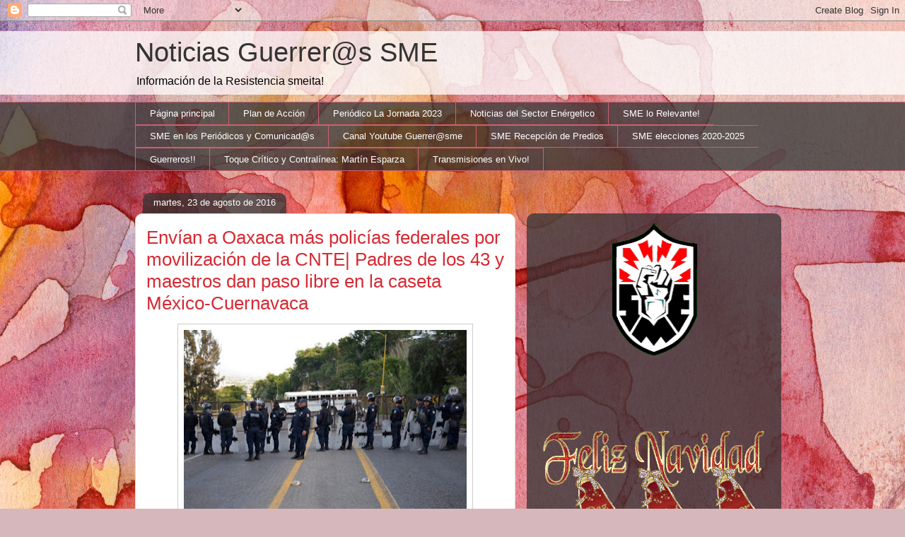

--- FILE ---
content_type: text/html; charset=UTF-8
request_url: https://guerrerossme.blogspot.com/2016/08/envian-oaxaca-mas-policias-federales.html
body_size: 25572
content:
<!DOCTYPE html>
<html class='v2' dir='ltr' xmlns='http://www.w3.org/1999/xhtml' xmlns:b='http://www.google.com/2005/gml/b' xmlns:data='http://www.google.com/2005/gml/data' xmlns:expr='http://www.google.com/2005/gml/expr'>
<head>
<link href='https://www.blogger.com/static/v1/widgets/335934321-css_bundle_v2.css' rel='stylesheet' type='text/css'/>
<meta content='IE=EmulateIE7' http-equiv='X-UA-Compatible'/>
<meta content='width=1100' name='viewport'/>
<meta content='text/html; charset=UTF-8' http-equiv='Content-Type'/>
<meta content='blogger' name='generator'/>
<link href='https://guerrerossme.blogspot.com/favicon.ico' rel='icon' type='image/x-icon'/>
<link href='http://guerrerossme.blogspot.com/2016/08/envian-oaxaca-mas-policias-federales.html' rel='canonical'/>
<link rel="alternate" type="application/atom+xml" title="Noticias Guerrer@s SME - Atom" href="https://guerrerossme.blogspot.com/feeds/posts/default" />
<link rel="alternate" type="application/rss+xml" title="Noticias Guerrer@s SME - RSS" href="https://guerrerossme.blogspot.com/feeds/posts/default?alt=rss" />
<link rel="service.post" type="application/atom+xml" title="Noticias Guerrer@s SME - Atom" href="https://www.blogger.com/feeds/4109974125705639543/posts/default" />

<link rel="alternate" type="application/atom+xml" title="Noticias Guerrer@s SME - Atom" href="https://guerrerossme.blogspot.com/feeds/1138617893117558149/comments/default" />
<!--Can't find substitution for tag [blog.ieCssRetrofitLinks]-->
<link href='https://blogger.googleusercontent.com/img/b/R29vZ2xl/AVvXsEg8qDFupS5fYH1Tu3QUB2p4ygJSOSTAoPRog7ESrpxh-ppJSpC9qFOj-c7j6S71HWuVFSyYey0b2sqyW0WHUJpnIdAbpYe0OFdUI65-kDJ3XssFezDYA9tMFD_2kTpXwNaN52QR1mC3M5f2/s400/Env%25C3%25ADan+a+Oaxaca+m%25C3%25A1s+polic%25C3%25ADas+federales+por+movilizaci%25C3%25B3n+de+la+CNTE.jpg' rel='image_src'/>
<meta content='http://guerrerossme.blogspot.com/2016/08/envian-oaxaca-mas-policias-federales.html' property='og:url'/>
<meta content='Envían a Oaxaca más policías federales por movilización de la CNTE| Padres de los 43 y maestros dan paso libre en la caseta México-Cuernavaca' property='og:title'/>
<meta content='    Policías bloquean el paso al Cerro del Fortín en Oaxaca. Foto: Jesús Cruz    OAXACA, Oax.- La Comisión Nacional de Seguridad (CNS) refor...' property='og:description'/>
<meta content='https://blogger.googleusercontent.com/img/b/R29vZ2xl/AVvXsEg8qDFupS5fYH1Tu3QUB2p4ygJSOSTAoPRog7ESrpxh-ppJSpC9qFOj-c7j6S71HWuVFSyYey0b2sqyW0WHUJpnIdAbpYe0OFdUI65-kDJ3XssFezDYA9tMFD_2kTpXwNaN52QR1mC3M5f2/w1200-h630-p-k-no-nu/Env%25C3%25ADan+a+Oaxaca+m%25C3%25A1s+polic%25C3%25ADas+federales+por+movilizaci%25C3%25B3n+de+la+CNTE.jpg' property='og:image'/>
<title>Noticias Guerrer@s SME: Envían a Oaxaca más policías federales por movilización de la CNTE| Padres de los 43 y maestros dan paso libre en la caseta México-Cuernavaca</title>
<style id='page-skin-1' type='text/css'><!--
/*
-----------------------------------------------
Blogger Template Style
Name:     Awesome Inc.
Designer: Tina Chen
URL:      tinachen.org
----------------------------------------------- */
/* Variable definitions
====================
<Variable name="keycolor" description="Main Color" type="color" default="#ffffff"/>
<Group description="Page" selector="body">
<Variable name="body.font" description="Font" type="font"
default="normal normal 13px Arial, Tahoma, Helvetica, FreeSans, sans-serif"/>
<Variable name="body.background.color" description="Background Color" type="color" default="#000000"/>
<Variable name="body.text.color" description="Text Color" type="color" default="#ffffff"/>
</Group>
<Group description="Links" selector=".main-inner">
<Variable name="link.color" description="Link Color" type="color" default="#888888"/>
<Variable name="link.visited.color" description="Visited Color" type="color" default="#444444"/>
<Variable name="link.hover.color" description="Hover Color" type="color" default="#cccccc"/>
</Group>
<Group description="Blog Title" selector=".header h1">
<Variable name="header.font" description="Title Font" type="font"
default="normal bold 40px Arial, Tahoma, Helvetica, FreeSans, sans-serif"/>
<Variable name="header.text.color" description="Title Color" type="color" default="#333333" />
<Variable name="header.background.color" description="Header Background" type="color" default="transparent" />
</Group>
<Group description="Blog Description" selector=".header .description">
<Variable name="description.font" description="Font" type="font"
default="normal normal 14px Arial, Tahoma, Helvetica, FreeSans, sans-serif"/>
<Variable name="description.text.color" description="Text Color" type="color"
default="#333333" />
</Group>
<Group description="Tabs Text" selector=".tabs-inner .widget li a">
<Variable name="tabs.font" description="Font" type="font"
default="normal bold 14px Arial, Tahoma, Helvetica, FreeSans, sans-serif"/>
<Variable name="tabs.text.color" description="Text Color" type="color" default="#333333"/>
<Variable name="tabs.selected.text.color" description="Selected Color" type="color" default="#ffffff"/>
</Group>
<Group description="Tabs Background" selector=".tabs-outer .PageList">
<Variable name="tabs.background.color" description="Background Color" type="color" default="#141414"/>
<Variable name="tabs.selected.background.color" description="Selected Color" type="color" default="#444444"/>
<Variable name="tabs.border.color" description="Border Color" type="color" default="transparent"/>
</Group>
<Group description="Date Header" selector=".main-inner .widget h2.date-header, .main-inner .widget h2.date-header span">
<Variable name="date.font" description="Font" type="font"
default="normal normal 14px Arial, Tahoma, Helvetica, FreeSans, sans-serif"/>
<Variable name="date.text.color" description="Text Color" type="color" default="#666666"/>
<Variable name="date.border.color" description="Border Color" type="color" default="transparent"/>
</Group>
<Group description="Post Title" selector="h3.post-title, h4, h3.post-title a">
<Variable name="post.title.font" description="Font" type="font"
default="normal bold 22px Arial, Tahoma, Helvetica, FreeSans, sans-serif"/>
<Variable name="post.title.text.color" description="Text Color" type="color" default="#333333"/>
</Group>
<Group description="Post Background" selector=".post">
<Variable name="post.background.color" description="Background Color" type="color" default="transparent" />
<Variable name="post.border.color" description="Border Color" type="color" default="transparent" />
<Variable name="post.border.bevel.color" description="Bevel Color" type="color" default="transparent"/>
</Group>
<Group description="Gadget Title" selector="h2">
<Variable name="widget.title.font" description="Font" type="font"
default="normal bold 14px Arial, Tahoma, Helvetica, FreeSans, sans-serif"/>
<Variable name="widget.title.text.color" description="Text Color" type="color" default="#333333"/>
</Group>
<Group description="Gadget Text" selector=".sidebar .widget">
<Variable name="widget.font" description="Font" type="font"
default="normal normal 14px Arial, Tahoma, Helvetica, FreeSans, sans-serif"/>
<Variable name="widget.text.color" description="Text Color" type="color" default="#333333"/>
<Variable name="widget.alternate.text.color" description="Alternate Color" type="color" default="#666666"/>
</Group>
<Group description="Gadget Links" selector=".sidebar .widget">
<Variable name="widget.link.color" description="Link Color" type="color" default="#d52a33"/>
<Variable name="widget.link.visited.color" description="Visited Color" type="color" default="#7d181e"/>
<Variable name="widget.link.hover.color" description="Hover Color" type="color" default="#d52a33"/>
</Group>
<Group description="Gadget Background" selector=".sidebar .widget">
<Variable name="widget.background.color" description="Background Color" type="color" default="#141414"/>
<Variable name="widget.border.color" description="Border Color" type="color" default="#222222"/>
<Variable name="widget.border.bevel.color" description="Bevel Color" type="color" default="#000000"/>
</Group>
<Group description="Sidebar Background" selector=".column-left-inner .column-right-inner">
<Variable name="widget.outer.background.color" description="Background Color" type="color" default="transparent" />
</Group>
<Group description="Images" selector=".main-inner">
<Variable name="image.background.color" description="Background Color" type="color" default="transparent"/>
<Variable name="image.border.color" description="Border Color" type="color" default="transparent"/>
</Group>
<Group description="Feed" selector=".blog-feeds">
<Variable name="feed.text.color" description="Text Color" type="color" default="#333333"/>
</Group>
<Group description="Feed Links" selector=".blog-feeds">
<Variable name="feed.link.color" description="Link Color" type="color" default="#d52a33"/>
<Variable name="feed.link.visited.color" description="Visited Color" type="color" default="#7d181e"/>
<Variable name="feed.link.hover.color" description="Hover Color" type="color" default="#d52a33"/>
</Group>
<Group description="Pager" selector=".blog-pager">
<Variable name="pager.background.color" description="Background Color" type="color" default="#ffffff" />
</Group>
<Group description="Footer" selector=".footer-outer">
<Variable name="footer.background.color" description="Background Color" type="color" default="transparent" />
<Variable name="footer.text.color" description="Text Color" type="color" default="#333333" />
</Group>
<Variable name="title.shadow.spread" description="Title Shadow" type="length" default="-1px"/>
<Variable name="body.background" description="Body Background" type="background"
color="#d5b7bc"
default="$(color) none repeat scroll top left"/>
<Variable name="body.background.gradient.cap" description="Body Gradient Cap" type="url"
default="none"/>
<Variable name="tabs.background.gradient" description="Tabs Background Gradient" type="url"
default="none"/>
<Variable name="header.background.gradient" description="Header Background Gradient" type="url" default="none" />
<Variable name="header.padding.top" description="Header Top Padding" type="length" default="22px" />
<Variable name="header.margin.top" description="Header Top Margin" type="length" default="0" />
<Variable name="header.margin.bottom" description="Header Bottom Margin" type="length" default="0" />
<Variable name="widget.padding.top" description="Widget Padding Top" type="length" default="8px" />
<Variable name="widget.padding.side" description="Widget Padding Side" type="length" default="15px" />
<Variable name="widget.outer.margin.top" description="Widget Top Margin" type="length" default="0" />
<Variable name="widget.outer.background.gradient" description="Gradient" type="url" default="none" />
<Variable name="widget.border.radius" description="Gadget Border Radius" type="length" default="0" />
<Variable name="outer.shadow.spread" description="Outer Shadow Size" type="length" default="0" />
<Variable name="date.header.border.radius.top" description="Date Header Border Radius Top" type="length" default="0" />
<Variable name="date.header.position" description="Date Header Position" type="length" default="15px" />
<Variable name="date.space" description="Date Space" type="length" default="30px" />
<Variable name="date.position" description="Date Float" type="string" default="static" />
<Variable name="date.padding.bottom" description="Date Padding Bottom" type="length" default="0" />
<Variable name="date.border.size" description="Date Border Size" type="length" default="0" />
<Variable name="date.background" description="Date Background" type="background" color="transparent"
default="$(color) none no-repeat scroll top left" />
<Variable name="date.first.border.radius.top" description="Date First top radius" type="length" default="10px" />
<Variable name="date.last.space.bottom" description="Date Last Space Bottom" type="length"
default="20px" />
<Variable name="date.last.border.radius.bottom" description="Date Last bottom radius" type="length" default="10px" />
<Variable name="post.first.padding.top" description="First Post Padding Top" type="length" default="0" />
<Variable name="image.shadow.spread" description="Image Shadow Size" type="length" default="0"/>
<Variable name="image.border.radius" description="Image Border Radius" type="length" default="0"/>
<Variable name="separator.outdent" description="Separator Outdent" type="length" default="15px" />
<Variable name="title.separator.border.size" description="Widget Title Border Size" type="length" default="1px" />
<Variable name="list.separator.border.size" description="List Separator Border Size" type="length" default="1px" />
<Variable name="shadow.spread" description="Shadow Size" type="length" default="0"/>
<Variable name="startSide" description="Side where text starts in blog language" type="automatic" default="left"/>
<Variable name="endSide" description="Side where text ends in blog language" type="automatic" default="right"/>
<Variable name="date.side" description="Side where date header is placed" type="string" default="right"/>
<Variable name="pager.border.radius.top" description="Pager Border Top Radius" type="length" default="10px" />
<Variable name="pager.space.top" description="Pager Top Space" type="length" default="1em" />
<Variable name="footer.background.gradient" description="Background Gradient" type="url" default="none" />
*/
/* Content
----------------------------------------------- */
body, .body-fauxcolumn-outer {
font: normal normal 13px Arial, Tahoma, Helvetica, FreeSans, sans-serif;
color: #333333;
background: #d5b7bc url(//themes.googleusercontent.com/image?id=0BwVBOzw_-hbMOGFhZWQ3YjgtZGZiZC00ODlhLWFkNmQtMzRmZmQzMjAxNTY0) repeat-x fixed center center /* Credit:jusant (http://www.istockphoto.com/googleimages.php?id=5359589&amp;platform=blogger) */;
}
html body .content-outer {
min-width: 0;
max-width: 100%;
width: 100%;
}
a:link {
text-decoration: none;
color: #d52a33;
}
a:visited {
text-decoration: none;
color: #7d181e;
}
a:hover {
text-decoration: underline;
color: #d52a33;
}
.body-fauxcolumn-outer .cap-top {
position: absolute;
z-index: 1;
height: 276px;
width: 100%;
background: transparent none repeat-x scroll top left;
_background-image: none;
}
/* Columns
----------------------------------------------- */
.content-inner {
padding: 0;
}
.header-inner .section {
margin: 0 16px;
}
.tabs-inner .section {
margin: 0 16px;
}
.main-inner {
padding-top: 60px;
}
.main-inner .column-center-inner,
.main-inner .column-left-inner,
.main-inner .column-right-inner {
padding: 0 5px;
}
*+html body .main-inner .column-center-inner {
margin-top: -60px;
}
#layout .main-inner .column-center-inner {
margin-top: 0;
}
/* Header
----------------------------------------------- */
.header-outer {
margin: 14px 0 10px 0;
background: transparent url(//www.blogblog.com/1kt/awesomeinc/header_gradient_artsy.png) repeat scroll 0 0;
}
.Header h1 {
font: normal normal 38px Arial, Tahoma, Helvetica, FreeSans, sans-serif;
color: #333333;
text-shadow: 0 0 -1px #000000;
}
.Header h1 a {
color: #333333;
}
.Header .description {
font: normal normal 16px Arial, Tahoma, Helvetica, FreeSans, sans-serif;
color: #000000;
}
.header-inner .Header .titlewrapper,
.header-inner .Header .descriptionwrapper {
padding-left: 0;
padding-right: 0;
margin-bottom: 0;
}
.header-inner .Header .titlewrapper {
padding-top: 9px;
}
/* Tabs
----------------------------------------------- */
.tabs-outer {
overflow: hidden;
position: relative;
background: transparent url(//www.blogblog.com/1kt/awesomeinc/tabs_gradient_artsy.png) repeat scroll 0 0;
}
#layout .tabs-outer {
overflow: visible;
}
.tabs-cap-top, .tabs-cap-bottom {
position: absolute;
width: 100%;
border-top: 1px solid #ce5f70;
}
.tabs-cap-bottom {
bottom: 0;
}
.tabs-inner .widget li a {
display: inline-block;
margin: 0;
padding: .6em 1.5em;
font: normal normal 13px Arial, Tahoma, Helvetica, FreeSans, sans-serif;
color: #ffffff;
border-top: 1px solid #ce5f70;
border-bottom: 1px solid #ce5f70;
border-left: 1px solid #ce5f70;
}
.tabs-inner .widget li:last-child a {
border-right: 1px solid #ce5f70;
}
.tabs-inner .widget li.selected a, .tabs-inner .widget li a:hover {
background: #000000 url(//www.blogblog.com/1kt/awesomeinc/tabs_gradient_artsy.png) repeat-x scroll 0 -100px;
color: #ffffff;
}
/* Headings
----------------------------------------------- */
h2 {
font: normal bold 14px Arial, Tahoma, Helvetica, FreeSans, sans-serif;
color: #ffffff;
}
/* Widgets
----------------------------------------------- */
.main-inner .section {
margin: 0 27px;
padding: 0;
}
.main-inner .column-left-outer,
.main-inner .column-right-outer {
margin-top: 0;
}
#layout .main-inner .column-left-outer,
#layout .main-inner .column-right-outer {
margin-top: 0;
}
.main-inner .column-left-inner,
.main-inner .column-right-inner {
background: transparent url(//www.blogblog.com/1kt/awesomeinc/tabs_gradient_artsy.png) repeat 0 0;
-moz-box-shadow: 0 0 0 rgba(0, 0, 0, .2);
-webkit-box-shadow: 0 0 0 rgba(0, 0, 0, .2);
-goog-ms-box-shadow: 0 0 0 rgba(0, 0, 0, .2);
box-shadow: 0 0 0 rgba(0, 0, 0, .2);
-moz-border-radius: 10px;
-webkit-border-radius: 10px;
-goog-ms-border-radius: 10px;
border-radius: 10px;
}
#layout .main-inner .column-left-inner,
#layout .main-inner .column-right-inner {
margin-top: 0;
}
.sidebar .widget {
font: normal normal 13px Arial, Tahoma, Helvetica, FreeSans, sans-serif;
color: #ffffff;
}
.sidebar .widget a:link {
color: #dab7bc;
}
.sidebar .widget a:visited {
color: #dac399;
}
.sidebar .widget a:hover {
color: #dab7bc;
}
.sidebar .widget h2 {
text-shadow: 0 0 -1px #000000;
}
.main-inner .widget {
background-color: transparent;
border: 1px solid transparent;
padding: 0 0 15px;
margin: 20px -16px;
-moz-box-shadow: 0 0 0 rgba(0, 0, 0, .2);
-webkit-box-shadow: 0 0 0 rgba(0, 0, 0, .2);
-goog-ms-box-shadow: 0 0 0 rgba(0, 0, 0, .2);
box-shadow: 0 0 0 rgba(0, 0, 0, .2);
-moz-border-radius: 10px;
-webkit-border-radius: 10px;
-goog-ms-border-radius: 10px;
border-radius: 10px;
}
.main-inner .widget h2 {
margin: 0 -0;
padding: .6em 0 .5em;
border-bottom: 1px solid transparent;
}
.footer-inner .widget h2 {
padding: 0 0 .4em;
border-bottom: 1px solid transparent;
}
.main-inner .widget h2 + div, .footer-inner .widget h2 + div {
border-top: 0 solid transparent;
padding-top: 8px;
}
.main-inner .widget .widget-content {
margin: 0 -0;
padding: 7px 0 0;
}
.main-inner .widget ul, .main-inner .widget #ArchiveList ul.flat {
margin: -8px -15px 0;
padding: 0;
list-style: none;
}
.main-inner .widget #ArchiveList {
margin: -8px 0 0;
}
.main-inner .widget ul li, .main-inner .widget #ArchiveList ul.flat li {
padding: .5em 15px;
text-indent: 0;
color: #ffffff;
border-top: 0 solid transparent;
border-bottom: 1px solid transparent;
}
.main-inner .widget #ArchiveList ul li {
padding-top: .25em;
padding-bottom: .25em;
}
.main-inner .widget ul li:first-child, .main-inner .widget #ArchiveList ul.flat li:first-child {
border-top: none;
}
.main-inner .widget ul li:last-child, .main-inner .widget #ArchiveList ul.flat li:last-child {
border-bottom: none;
}
.post-body {
position: relative;
}
.main-inner .widget .post-body ul {
padding: 0 2.5em;
margin: .5em 0;
list-style: disc;
}
.main-inner .widget .post-body ul li {
padding: 0.25em 0;
margin-bottom: .25em;
color: #333333;
border: none;
}
.footer-inner .widget ul {
padding: 0;
list-style: none;
}
.widget .zippy {
color: #ffffff;
}
/* Posts
----------------------------------------------- */
body .main-inner .Blog {
padding: 0;
margin-bottom: 1em;
background-color: transparent;
border: none;
-moz-box-shadow: 0 0 0 rgba(0, 0, 0, 0);
-webkit-box-shadow: 0 0 0 rgba(0, 0, 0, 0);
-goog-ms-box-shadow: 0 0 0 rgba(0, 0, 0, 0);
box-shadow: 0 0 0 rgba(0, 0, 0, 0);
}
.main-inner .section:last-child .Blog:last-child {
padding: 0;
margin-bottom: 1em;
}
.main-inner .widget h2.date-header {
margin: 0 -15px 1px;
padding: 0 0 0 0;
font: normal normal 13px Arial, Tahoma, Helvetica, FreeSans, sans-serif;
color: #ffffff;
background: transparent url(//www.blogblog.com/1kt/awesomeinc/tabs_gradient_artsy.png) repeat fixed center center;
border-top: 0 solid transparent;
border-bottom: 1px solid transparent;
-moz-border-radius-topleft: 10px;
-moz-border-radius-topright: 10px;
-webkit-border-top-left-radius: 10px;
-webkit-border-top-right-radius: 10px;
border-top-left-radius: 10px;
border-top-right-radius: 10px;
position: absolute;
bottom: 100%;
left: 25px;
text-shadow: 0 0 -1px #000000;
}
.main-inner .widget h2.date-header span {
font: normal normal 13px Arial, Tahoma, Helvetica, FreeSans, sans-serif;
display: block;
padding: .5em 15px;
border-left: 0 solid transparent;
border-right: 0 solid transparent;
}
.date-outer {
position: relative;
margin: 60px 0 20px;
padding: 0 15px;
background-color: #ffffff;
border: 1px solid #f4d3cc;
-moz-box-shadow: 0 0 0 rgba(0, 0, 0, .2);
-webkit-box-shadow: 0 0 0 rgba(0, 0, 0, .2);
-goog-ms-box-shadow: 0 0 0 rgba(0, 0, 0, .2);
box-shadow: 0 0 0 rgba(0, 0, 0, .2);
-moz-border-radius: 10px;
-webkit-border-radius: 10px;
-goog-ms-border-radius: 10px;
border-radius: 10px;
}
.date-outer:first-child {
margin-top: 0;
}
.date-outer:last-child {
margin-bottom: 0;
-moz-border-radius-bottomleft: 0;
-moz-border-radius-bottomright: 0;
-webkit-border-bottom-left-radius: 0;
-webkit-border-bottom-right-radius: 0;
-goog-ms-border-bottom-left-radius: 0;
-goog-ms-border-bottom-right-radius: 0;
border-bottom-left-radius: 0;
border-bottom-right-radius: 0;
}
.date-posts {
margin: 0 -0;
padding: 0 0;
clear: both;
}
.post-outer, .inline-ad {
border-top: 1px solid #f4d3cc;
margin: 0 -0;
padding: 15px 0;
}
.post-outer {
padding-bottom: 10px;
}
.post-outer:first-child {
padding-top: 10px;
border-top: none;
}
.post-outer:last-child, .inline-ad:last-child {
border-bottom: none;
}
.post-body {
position: relative;
}
.post-body img {
padding: 8px;
background: #ffffff;
border: 1px solid #cccccc;
-moz-box-shadow: 0 0 0 rgba(0, 0, 0, .2);
-webkit-box-shadow: 0 0 0 rgba(0, 0, 0, .2);
box-shadow: 0 0 0 rgba(0, 0, 0, .2);
-moz-border-radius: 0;
-webkit-border-radius: 0;
border-radius: 0;
}
h3.post-title, h4 {
font: normal normal 26px Arial, Tahoma, Helvetica, FreeSans, sans-serif;
color: #d52a33;
}
h3.post-title a {
font: normal normal 26px Arial, Tahoma, Helvetica, FreeSans, sans-serif;
color: #d52a33;
}
h3.post-title a:hover {
color: #d52a33;
text-decoration: underline;
}
.post-header {
margin: 0 0 1em;
}
.post-body {
line-height: 1.4;
}
.post-outer h2 {
color: #333333;
}
.post-footer {
margin: 1.5em 0 0;
}
#blog-pager {
padding: 15px;
font-size: 120%;
background-color: #ffffff;
border: 1px solid transparent;
-moz-box-shadow: 0 0 0 rgba(0, 0, 0, .2);
-webkit-box-shadow: 0 0 0 rgba(0, 0, 0, .2);
-goog-ms-box-shadow: 0 0 0 rgba(0, 0, 0, .2);
box-shadow: 0 0 0 rgba(0, 0, 0, .2);
-moz-border-radius: 10px;
-webkit-border-radius: 10px;
-goog-ms-border-radius: 10px;
border-radius: 10px;
-moz-border-radius-topleft: 0;
-moz-border-radius-topright: 0;
-webkit-border-top-left-radius: 0;
-webkit-border-top-right-radius: 0;
-goog-ms-border-top-left-radius: 0;
-goog-ms-border-top-right-radius: 0;
border-top-left-radius: 0;
border-top-right-radius-topright: 0;
margin-top: 0;
}
.blog-feeds, .post-feeds {
margin: 1em 0;
text-align: center;
color: #333333;
}
.blog-feeds a, .post-feeds a {
color: #ffffff;
}
.blog-feeds a:visited, .post-feeds a:visited {
color: #ffffff;
}
.blog-feeds a:hover, .post-feeds a:hover {
color: #ffffff;
}
.post-outer .comments {
margin-top: 2em;
}
/* Footer
----------------------------------------------- */
.footer-outer {
margin: -0 0 -1px;
padding: 0 0 0;
color: #333333;
overflow: hidden;
}
.footer-fauxborder-left {
border-top: 1px solid transparent;
background: transparent url(//www.blogblog.com/1kt/awesomeinc/header_gradient_artsy.png) repeat scroll 0 0;
-moz-box-shadow: 0 0 0 rgba(0, 0, 0, .2);
-webkit-box-shadow: 0 0 0 rgba(0, 0, 0, .2);
-goog-ms-box-shadow: 0 0 0 rgba(0, 0, 0, .2);
box-shadow: 0 0 0 rgba(0, 0, 0, .2);
margin: 0 -0;
}
/* Sumarios: miniatura
----------------------------------------------- */
.thumb img {
float: right;
margin: 0 0px 10px 10px;
width:100px;
}
.jump-link a {
line-height: 16px;
font-size: 12px;
color: #990000;
}
.jump-link a:hover {
font-weight: bold;
font-size: 16px;
color: #993366;
}
/* Mobile
----------------------------------------------- */
*+html body.mobile .main-inner .column-center-inner {
margin-top: 0;
}
.mobile .main-inner {
padding-top: 0;
}
.mobile .main-inner .widget {
padding: 0 0 15px;
}
.mobile .main-inner .widget h2 + div,
.mobile .footer-inner .widget h2 + div {
border-top: none;
padding-top: 0;
}
.mobile .footer-inner .widget h2 {
padding: 0.5em 0;
border-bottom: none;
}
.mobile .main-inner .widget .widget-content {
margin: 0;
padding: 7px 0 0;
}
.mobile .main-inner .widget ul,
.mobile .main-inner .widget #ArchiveList ul.flat {
margin: 0 -15px 0;
}
.mobile .main-inner .widget h2.date-header {
left: 0;
}
.mobile .date-header span {
padding: 0.4em 0;
}
.mobile .date-outer:first-child {
margin-bottom: 0;
border: 1px solid #f4d3cc;
-moz-border-radius-topleft: 10px;
-moz-border-radius-topright: 10px;
-webkit-border-top-left-radius: 10px;
-webkit-border-top-right-radius: 10px;
-goog-ms-border-top-left-radius: 10px;
-goog-ms-border-top-right-radius: 10px;
border-top-left-radius: 10px;
border-top-right-radius: 10px;
}
.mobile .date-outer {
border-color: #f4d3cc;
border-width: 0 1px 1px;
}
.mobile .date-outer:last-child {
margin-bottom: 0;
}
.mobile .main-inner {
padding: 20px 10px;
}
.mobile .header-inner .section {
margin: 0;
}
.mobile .post-outer, .mobile .inline-ad {
padding: 5px 0;
}
.mobile .tabs-inner .section {
margin: 0 10px;
}
.mobile .main-inner .section {
margin: 0;
}
.mobile .main-inner .widget h2 {
margin: 0;
padding: 0;
}
.mobile .main-inner .widget h2.date-header span {
padding: 0;
}
.mobile .main-inner .widget .widget-content {
margin: 0;
padding: 7px 0 0;
}
.mobile .main-inner .column-center-inner,
.mobile .main-inner .column-left-inner,
.mobile .main-inner .column-right-inner {
padding: 0;
}
.mobile .main-inner .column-left-inner,
.mobile .main-inner .column-right-inner {
background: transparent url(//www.blogblog.com/1kt/awesomeinc/tabs_gradient_artsy.png) repeat 0 0;
-moz-box-shadow: none;
-webkit-box-shadow: none;
-goog-ms-box-shadow: none;
box-shadow: none;
}
.mobile .date-posts {
margin: 0;
padding: 0;
}
.mobile .footer-fauxborder-left {
margin: 0;
}
.mobile .main-inner .section:last-child .Blog:last-child {
margin-bottom: 0;
}
.mobile-index-contents {
color: #333333;
}
.mobile .mobile-link-button {
background: #000000 url(//www.blogblog.com/1kt/awesomeinc/tabs_gradient_artsy.png) repeat-x scroll 0 -100px;
}
.mobile-link-button a:link, .mobile-link-button a:visited {
color: #ffffff;
}

--></style>
<style id='template-skin-1' type='text/css'><!--
body {
min-width: 930px;
}
.content-outer, .content-fauxcolumn-outer, .region-inner {
min-width: 930px;
max-width: 930px;
_width: 930px;
}
.main-inner .columns {
padding-left: 0;
padding-right: 360px;
}
.main-inner .fauxcolumn-center-outer {
left: 0;
right: 360px;
/* IE6 does not respect left and right together */
_width: expression(this.parentNode.offsetWidth -
parseInt("0") -
parseInt("360px") + 'px');
}
.main-inner .fauxcolumn-left-outer {
width: 0;
}
.main-inner .fauxcolumn-right-outer {
width: 360px;
}
.main-inner .column-left-outer {
width: 0;
right: 100%;
margin-left: -0;
}
.main-inner .column-right-outer {
width: 360px;
margin-right: -360px;
}
#layout {
min-width: 0;
}
#layout .content-outer {
min-width: 0;
width: 800px;
}
#layout .region-inner {
min-width: 0;
width: auto;
}
--></style>
<!-- Script Prototype y Scriptaculous-->
<script src="//www.google.com/jsapi"></script>
<script>
google.load("prototype","1.6.0.3");
google.load("scriptaculous", "1.8.2");
</script>
<!-- Script Prototype y Scriptaculous-->
<link href='https://www.blogger.com/dyn-css/authorization.css?targetBlogID=4109974125705639543&amp;zx=db5d1801-9911-46e1-849b-0290812a50ba' media='none' onload='if(media!=&#39;all&#39;)media=&#39;all&#39;' rel='stylesheet'/><noscript><link href='https://www.blogger.com/dyn-css/authorization.css?targetBlogID=4109974125705639543&amp;zx=db5d1801-9911-46e1-849b-0290812a50ba' rel='stylesheet'/></noscript>
<meta name='google-adsense-platform-account' content='ca-host-pub-1556223355139109'/>
<meta name='google-adsense-platform-domain' content='blogspot.com'/>

</head>
<body class='loading'>
<div class='navbar section' id='navbar'><div class='widget Navbar' data-version='1' id='Navbar1'><script type="text/javascript">
    function setAttributeOnload(object, attribute, val) {
      if(window.addEventListener) {
        window.addEventListener('load',
          function(){ object[attribute] = val; }, false);
      } else {
        window.attachEvent('onload', function(){ object[attribute] = val; });
      }
    }
  </script>
<div id="navbar-iframe-container"></div>
<script type="text/javascript" src="https://apis.google.com/js/platform.js"></script>
<script type="text/javascript">
      gapi.load("gapi.iframes:gapi.iframes.style.bubble", function() {
        if (gapi.iframes && gapi.iframes.getContext) {
          gapi.iframes.getContext().openChild({
              url: 'https://www.blogger.com/navbar/4109974125705639543?po\x3d1138617893117558149\x26origin\x3dhttps://guerrerossme.blogspot.com',
              where: document.getElementById("navbar-iframe-container"),
              id: "navbar-iframe"
          });
        }
      });
    </script><script type="text/javascript">
(function() {
var script = document.createElement('script');
script.type = 'text/javascript';
script.src = '//pagead2.googlesyndication.com/pagead/js/google_top_exp.js';
var head = document.getElementsByTagName('head')[0];
if (head) {
head.appendChild(script);
}})();
</script>
</div></div>
<div class='body-fauxcolumns'>
<div class='fauxcolumn-outer body-fauxcolumn-outer'>
<div class='cap-top'>
<div class='cap-left'></div>
<div class='cap-right'></div>
</div>
<div class='fauxborder-left'>
<div class='fauxborder-right'></div>
<div class='fauxcolumn-inner'>
</div>
</div>
<div class='cap-bottom'>
<div class='cap-left'></div>
<div class='cap-right'></div>
</div>
</div>
</div>
<div class='content'>
<div class='content-fauxcolumns'>
<div class='fauxcolumn-outer content-fauxcolumn-outer'>
<div class='cap-top'>
<div class='cap-left'></div>
<div class='cap-right'></div>
</div>
<div class='fauxborder-left'>
<div class='fauxborder-right'></div>
<div class='fauxcolumn-inner'>
</div>
</div>
<div class='cap-bottom'>
<div class='cap-left'></div>
<div class='cap-right'></div>
</div>
</div>
</div>
<div class='content-outer'>
<div class='content-cap-top cap-top'>
<div class='cap-left'></div>
<div class='cap-right'></div>
</div>
<div class='fauxborder-left content-fauxborder-left'>
<div class='fauxborder-right content-fauxborder-right'></div>
<div class='content-inner'>
<header>
<div class='header-outer'>
<div class='header-cap-top cap-top'>
<div class='cap-left'></div>
<div class='cap-right'></div>
</div>
<div class='fauxborder-left header-fauxborder-left'>
<div class='fauxborder-right header-fauxborder-right'></div>
<div class='region-inner header-inner'>
<div class='header section' id='header'><div class='widget Header' data-version='1' id='Header1'>
<div id='header-inner'>
<div class='titlewrapper'>
<h1 class='title'>
<a href='https://guerrerossme.blogspot.com/'>
Noticias Guerrer@s SME
</a>
</h1>
</div>
<div class='descriptionwrapper'>
<p class='description'><span>Información de la Resistencia smeita!</span></p>
</div>
</div>
</div></div>
</div>
</div>
<div class='header-cap-bottom cap-bottom'>
<div class='cap-left'></div>
<div class='cap-right'></div>
</div>
</div>
</header>
<div class='tabs-outer'>
<div class='tabs-cap-top cap-top'>
<div class='cap-left'></div>
<div class='cap-right'></div>
</div>
<div class='fauxborder-left tabs-fauxborder-left'>
<div class='fauxborder-right tabs-fauxborder-right'></div>
<div class='region-inner tabs-inner'>
<div class='tabs section' id='crosscol'><div class='widget PageList' data-version='1' id='PageList1'>
<h2>Páginas</h2>
<div class='widget-content'>
<ul>
<li>
<a href='https://guerrerossme.blogspot.com/'>Página principal</a>
</li>
<li>
<a href='https://guerrerossme.blogspot.com/p/blog-page_1.html'>Plan de Acción</a>
</li>
<li>
<a href='https://guerrerossme.blogspot.com/p/fotogaleria.html'>Periódico La Jornada 2023</a>
</li>
<li>
<a href='https://guerrerossme.blogspot.com/p/columnas.html'>Noticias del Sector Enérgetico</a>
</li>
<li>
<a href='https://guerrerossme.blogspot.com/p/acerca-del-blog-guerrers-sme.html'>SME lo Relevante!</a>
</li>
<li>
<a href='https://guerrerossme.blogspot.com/p/sguenos-en-las-transmisiones-en-vivo.html'>SME en los Periódicos y Comunicad@s</a>
</li>
<li>
<a href='https://www.youtube.com/user/guerrerossme'>Canal Youtube Guerrer@sme </a>
</li>
<li>
<a href='https://guerrerossme.blogspot.com/p/revista-proceso.html'>SME Recepción de Predios </a>
</li>
<li>
<a href='https://guerrerossme.blogspot.com/p/sme-elecciones-2020-2025.html'>SME elecciones 2020-2025</a>
</li>
<li>
<a href='https://guerrerossme.blogspot.com/p/guerreros.html'>Guerreros!!</a>
</li>
<li>
<a href='https://guerrerossme.blogspot.com/p/toque-critico-martin-esparza-flores_28.html'>Toque Crítico y Contralínea: Martín Esparza </a>
</li>
<li>
<a href='http://www.ustream.tv/channel/guerrer-s-sme'>Transmisiones en Vivo!</a>
</li>
</ul>
<div class='clear'></div>
</div>
</div></div>
<div class='tabs no-items section' id='crosscol-overflow'></div>
</div>
</div>
<div class='tabs-cap-bottom cap-bottom'>
<div class='cap-left'></div>
<div class='cap-right'></div>
</div>
</div>
<div class='main-outer'>
<div class='main-cap-top cap-top'>
<div class='cap-left'></div>
<div class='cap-right'></div>
</div>
<div class='fauxborder-left main-fauxborder-left'>
<div class='fauxborder-right main-fauxborder-right'></div>
<div class='region-inner main-inner'>
<div class='columns fauxcolumns'>
<div class='fauxcolumn-outer fauxcolumn-center-outer'>
<div class='cap-top'>
<div class='cap-left'></div>
<div class='cap-right'></div>
</div>
<div class='fauxborder-left'>
<div class='fauxborder-right'></div>
<div class='fauxcolumn-inner'>
</div>
</div>
<div class='cap-bottom'>
<div class='cap-left'></div>
<div class='cap-right'></div>
</div>
</div>
<div class='fauxcolumn-outer fauxcolumn-left-outer'>
<div class='cap-top'>
<div class='cap-left'></div>
<div class='cap-right'></div>
</div>
<div class='fauxborder-left'>
<div class='fauxborder-right'></div>
<div class='fauxcolumn-inner'>
</div>
</div>
<div class='cap-bottom'>
<div class='cap-left'></div>
<div class='cap-right'></div>
</div>
</div>
<div class='fauxcolumn-outer fauxcolumn-right-outer'>
<div class='cap-top'>
<div class='cap-left'></div>
<div class='cap-right'></div>
</div>
<div class='fauxborder-left'>
<div class='fauxborder-right'></div>
<div class='fauxcolumn-inner'>
</div>
</div>
<div class='cap-bottom'>
<div class='cap-left'></div>
<div class='cap-right'></div>
</div>
</div>
<!-- corrects IE6 width calculation -->
<div class='columns-inner'>
<div class='column-center-outer'>
<div class='column-center-inner'>
<div class='main section' id='main'><div class='widget Blog' data-version='1' id='Blog1'>
<div class='blog-posts hfeed'>

          <div class="date-outer">
        
<h2 class='date-header'><span>martes, 23 de agosto de 2016</span></h2>

          <div class="date-posts">
        
<div class='post-outer'>
<div class='post hentry'>
<a name='1138617893117558149'></a>
<h3 class='post-title entry-title'>
Envían a Oaxaca más policías federales por movilización de la CNTE| Padres de los 43 y maestros dan paso libre en la caseta México-Cuernavaca
</h3>
<div class='post-header'>
<div class='post-header-line-1'></div>
</div>
<div class='post-body entry-content'>
<div class="separator" style="clear: both; text-align: center;">
<a href="https://blogger.googleusercontent.com/img/b/R29vZ2xl/AVvXsEg8qDFupS5fYH1Tu3QUB2p4ygJSOSTAoPRog7ESrpxh-ppJSpC9qFOj-c7j6S71HWuVFSyYey0b2sqyW0WHUJpnIdAbpYe0OFdUI65-kDJ3XssFezDYA9tMFD_2kTpXwNaN52QR1mC3M5f2/s1600/Env%25C3%25ADan+a+Oaxaca+m%25C3%25A1s+polic%25C3%25ADas+federales+por+movilizaci%25C3%25B3n+de+la+CNTE.jpg" imageanchor="1" style="margin-left: 1em; margin-right: 1em;"><img border="0" height="267" src="https://blogger.googleusercontent.com/img/b/R29vZ2xl/AVvXsEg8qDFupS5fYH1Tu3QUB2p4ygJSOSTAoPRog7ESrpxh-ppJSpC9qFOj-c7j6S71HWuVFSyYey0b2sqyW0WHUJpnIdAbpYe0OFdUI65-kDJ3XssFezDYA9tMFD_2kTpXwNaN52QR1mC3M5f2/s400/Env%25C3%25ADan+a+Oaxaca+m%25C3%25A1s+polic%25C3%25ADas+federales+por+movilizaci%25C3%25B3n+de+la+CNTE.jpg" width="400" /></a></div>
<div style="text-align: justify;">
<div style="text-align: center;">
<b><span style="color: #cc0000;">Policías bloquean el paso al Cerro del Fortín en Oaxaca. Foto: Jesús Cruz</span></b></div>
<div>
<br /></div>
OAXACA, Oax.- La Comisión Nacional de Seguridad (CNS) reforzó la presencia de la Policía Federal (PF) en el estado para atender a la ciudadanía que se ve afectada por los bloqueos carreteros que reactivó hoy la sección 22 del Sindicato Nacional de Trabajadores de la Educación (SNTE-CNTE).</div>
<div style="text-align: justify;">
<br /></div>
<div style="text-align: justify;">
Aunque la sección 22 reportó que sus agremiados bloquearían 25 puntos carreteros durante 48 horas, la CNS confirmó sólo 11 cortes a la circulación vehicular en el mismo número de tramos de vías de comunicación.</div>
<div style="text-align: justify;">
<br /></div>
<div style="text-align: justify;">
Y advirtió en un comunicado que actuará conforme a los protocolos establecidos, privilegiando en todo momento los derechos humanos y seguridad de la ciudadanía.<br />
<br />
Alrededor del mediodía arribaron a esta capital dos aviones de la PF con matrículas PF-403 XC-OPF y PF-401 XC-WPF para reforzar a los elementos que ya se encuentran en la entidad y desactivar los bloqueos carreteros que iniciaron hoy a partir de las 8:00 horas en las ocho regiones de la entidad.<br />
<br />
Aunque en ningún momento menciona a la sección 22 o maestros de la CNTE, la Comisión Nacional de Seguridad precisó que reforzaron la presencia de la Policía Federal en la entidad &#8220;con la finalidad de atender a la ciudadanía que se ve afectada por las interrupciones de circulación que realizan de manera intermitente algunos manifestantes&#8221;.<br />
<br />
Y enumeró los puntos carreteros afectados: Carretera federal 200 de Pinotepa Nacional-Salina Cruz; la 175 de Oaxaca-Puerto Ángel, donde un grupo de maestros bloqueó parcialmente la circulación en el crucero del aeropuerto; la vía Huajuapan de León-Oaxaca, Oaxaca-Tehuantepec, La Ventosa-Salina Cruz y Cuacnopalan-Oaxaca en los kilómetros 178+200.<br />
<br />
También se realizaron bloqueos sobre la carretera Cuacnopalan-Oaxaca a la altura de la caseta de peaje de Coixtlahuaca; la vía La Ventosa-Tapanatepec, además de tres puntos de la vía Coatzacoalcos-Salina Cruz.</div>
<div style="text-align: justify;">
<br /></div>
<div style="text-align: justify;">
<div style="text-align: center;">
<b><span style="font-size: x-large;">Padres de los 43 y maestros dan paso libre en la caseta México-Cuernavaca</span></b></div>
<div>
<br /></div>
</div>
<div style="text-align: justify;">
Padres de los 43 normalistas de Ayotzinapa dejaron el paso libre a los automovilistas este martes en la caseta de peaje de la autopista México-Cuernavaca, durante por lo menos tres horas y media aproximadamente.<br />
<br />
Esta acción, a la que se sumaron posteriormente unos 200 maestros del magisterio disidente, tuvo como propósito exigir al gobierno federal la presencia del Mecanismo Especial de Seguimiento de la Comisión Interamericana de Derechos Humanos (CIDH) y la destitución, procesamiento y encarcelamiento del director de la Agencia de Investigación Criminal (AIC), Tomás Zerón de Lucio.<br />
<br />
La movilización de este martes forma parte de una serie de acciones que los padres y los normalistas de Ayotzinapa realizarán a lo largo de esta semana y que culminarán el próximo viernes 26 con el concierto &#8220;Voces por los 43&#8221; en la explanada del estadio Azteca.<br />
<br />
El evento no estuvo exento de incidentes, pues en un momento de tensión un elemento de la Policía Federal que se encontraba en el lugar se acercó a uno de los padres y le dijo que ellos &#8220;habían matado a su hijo&#8221;.<br />
<br />
En la manifestación también hubo presencia de la Policía capitalina y de algunos soldados del Ejército sin intervenir en ningún momento; se limitaron a observar nada más.<br />
<br />
Este miércoles 24, los padres, junto con estudiantes de la Escuela Normal Rural &#8220;Raúl Isidro Burgos&#8221;, realizarán un mitin frente a las oficinas de la Procuraduría General de la República (PGR) para demandar la renuncia de Zerón de Lucio y el cabal cumplimiento de los acuerdos en relación con la comisión de seguimiento del caso de los 43 normalistas desaparecidos.<br />
<br />
Y el viernes 26 los padres realizarán el concierto &#8220;Voces por los 43&#8221; en la explanada del Estadio Azteca, con la participación de más de una docena de grupos musicales, entre los cuales figuran Barcos de Papel, Fallas de Origen, Pantera Romano, Suena Sabroso y la Tremenda Norte.<br />
<br />
<div style="text-align: center;">
<b><span style="font-size: x-large;">Con marcha, exigen la liberación de 8 normalistas presos en Mil Cumbres</span></b></div>
<div>
<br /></div>
Normalistas y representantes de pueblos indígenas tomaron hoy la principal avenida de Morelia, Michoacán para exigir la liberación de ocho de sus compañeros que permanecen recluidos en el penal de Mil Cumbres por su participación en bloqueos carreteros e incendio de unidades de transporte.<br />
<br />
Custodiados por elementos de la policía estatal, los manifestantes marcharon del Obelisco a Lázaro Cárdenas al Centro Histórico, desde donde pidieron al gobierno de Silvano Aureoles la libertad sin condiciones de los normalistas detenidos y anunciaron que a partir de hoy se mantendrán en paro indefinido.<br />
<br />
Luego de acordar con las autoridades estatales la instalación de una mesa de negociaciones para tratar el caso de la excarcelación de sus compañeros presos, la entrega de plazas automáticas y apoyos para las comunidades de las zonas indígenas de la entidad, comuneros y normalistas liberaron la avenida Madero y se retiraron en autobuses a sus diferentes destinos de origen.<br />
<br />
Durante la protesta, un operador de la línea de autobuses logró escapar de los normalistas que, armados con palos, corrieron para detener la marcha del autobús sin conseguirlo.<br />
<br />
Los manifestantes llegaron al Centro Histórico de Morelia alrededor de las 13 horas en medio de cohetones y consignas contra los gobiernos federal y estatal, mientras el gobernador Aureoles presidía un evento con el secretario de Turismo federal, Miguel de la Madrid Cordero, y representantes del sector empresarial.<br />
<br />
<br />
<br />
<br />
Fuente: Proceso|&nbsp;&nbsp;PEDRO MATÍAS| &nbsp;DIANA ÁVILA| La Redacción</div>
<div style='clear: both;'></div>
</div>
<div class='post-footer'>
<div class='post-footer-line post-footer-line-1'><span class='post-author vcard'>
Publicado por
<span class='fn'>beky2011</span>
</span>
<span class='post-timestamp'>
en
<a class='timestamp-link' href='https://guerrerossme.blogspot.com/2016/08/envian-oaxaca-mas-policias-federales.html' rel='bookmark' title='permanent link'><abbr class='published' title='2016-08-23T20:12:00-05:00'>20:12</abbr></a>
</span>
<span class='post-comment-link'>
</span>
<span class='post-icons'>
<span class='item-control blog-admin pid-1199659000'>
<a href='https://www.blogger.com/post-edit.g?blogID=4109974125705639543&postID=1138617893117558149&from=pencil' title='Editar entrada'>
<img alt='' class='icon-action' height='18' src='https://resources.blogblog.com/img/icon18_edit_allbkg.gif' width='18'/>
</a>
</span>
</span>
<div class='post-share-buttons'>
<a class='goog-inline-block share-button sb-email' href='https://www.blogger.com/share-post.g?blogID=4109974125705639543&postID=1138617893117558149&target=email' target='_blank' title='Enviar por correo electrónico'><span class='share-button-link-text'>Enviar por correo electrónico</span></a><a class='goog-inline-block share-button sb-blog' href='https://www.blogger.com/share-post.g?blogID=4109974125705639543&postID=1138617893117558149&target=blog' onclick='window.open(this.href, "_blank", "height=270,width=475"); return false;' target='_blank' title='Escribe un blog'><span class='share-button-link-text'>Escribe un blog</span></a><a class='goog-inline-block share-button sb-twitter' href='https://www.blogger.com/share-post.g?blogID=4109974125705639543&postID=1138617893117558149&target=twitter' target='_blank' title='Compartir en X'><span class='share-button-link-text'>Compartir en X</span></a><a class='goog-inline-block share-button sb-facebook' href='https://www.blogger.com/share-post.g?blogID=4109974125705639543&postID=1138617893117558149&target=facebook' onclick='window.open(this.href, "_blank", "height=430,width=640"); return false;' target='_blank' title='Compartir con Facebook'><span class='share-button-link-text'>Compartir con Facebook</span></a><a class='goog-inline-block share-button sb-pinterest' href='https://www.blogger.com/share-post.g?blogID=4109974125705639543&postID=1138617893117558149&target=pinterest' target='_blank' title='Compartir en Pinterest'><span class='share-button-link-text'>Compartir en Pinterest</span></a>
</div>
</div>
<div class='post-footer-line post-footer-line-2'><span class='post-labels'>
Etiquetas:
<a href='https://guerrerossme.blogspot.com/search/label/CNTE' rel='tag'>CNTE</a>,
<a href='https://guerrerossme.blogspot.com/search/label/Padres%20de%20los%2043' rel='tag'>Padres de los 43</a>
</span>
</div>
<div class='post-footer-line post-footer-line-3'><span class='post-location'>
</span>
</div>
</div>
</div>
<div class='comments' id='comments'>
<a name='comments'></a>
</div>
</div>

        </div></div>
      
</div>
<div class='blog-pager' id='blog-pager'>
<span id='blog-pager-newer-link'>
<a class='blog-pager-newer-link' href='https://guerrerossme.blogspot.com/2016/08/empresa-ligada-al-cunado-de-salinas.html' id='Blog1_blog-pager-newer-link' title='Entrada más reciente'>Entrada más reciente</a>
</span>
<span id='blog-pager-older-link'>
<a class='blog-pager-older-link' href='https://guerrerossme.blogspot.com/2016/08/exigen-en-changeorg-la-up-retirar.html' id='Blog1_blog-pager-older-link' title='Entrada antigua'>Entrada antigua</a>
</span>
<a class='home-link' href='https://guerrerossme.blogspot.com/'>Inicio</a>
</div>
<div class='clear'></div>
<div class='post-feeds'>
</div>
</div></div>
</div>
</div>
<div class='column-left-outer'>
<div class='column-left-inner'>
<aside>
</aside>
</div>
</div>
<div class='column-right-outer'>
<div class='column-right-inner'>
<aside>
<div class='sidebar section' id='sidebar-right-1'><div class='widget HTML' data-version='1' id='HTML2'>
<div class='widget-content'>
<center>
<a href="https://blogger.googleusercontent.com/img/b/R29vZ2xl/AVvXsEhhpUPlQrzQDXoabHh8yi4toTkkdROBt3m9lnmScCdfP3xHnZpMG1jFSlHI1kAWuq-TtVBvlyPXeaeIl87Ya7CE6AtmK-lN6o5LEeuBMPfRNkBXIrarcumJcqUMdSQc2Lg1At5dYdxZbfE/s1600/SME.gif" style="font-size: 100%; margin-left: 1em; margin-right: 1em;"><img border="0" height="200" src="https://blogger.googleusercontent.com/img/b/R29vZ2xl/AVvXsEhhpUPlQrzQDXoabHh8yi4toTkkdROBt3m9lnmScCdfP3xHnZpMG1jFSlHI1kAWuq-TtVBvlyPXeaeIl87Ya7CE6AtmK-lN6o5LEeuBMPfRNkBXIrarcumJcqUMdSQc2Lg1At5dYdxZbfE/s200/SME.gif" width="135" /></a></center>
<div style="text-align: center;"><br /></div>
<center><br /></center>
<p>&nbsp;</p>
<center>&nbsp;&nbsp;<style type="text/css"></style></center>
<div style="text-align: center;">
<a href="http://www.glitter-graphics.com/"><img border="0" height="160" src="https://lh3.googleusercontent.com/blogger_img_proxy/AEn0k_ukkqkvxfQhekzdVTfTJjdBHXvY03Ctujg6ce3RJ8E00lN4XeNPxxNz6hqItYVjO6to9WKpSAHFzkv3zxmwc5PUqElTcIxeCUsqNDhSWjXKfLJUYDlk3cWTaCY3cKfyfBu6=s0-d" width="320"></a></div>
<div style="text-align: center;">
<br />
<div id="navidad">
<div style="text-align: center;">
</div>
</div>
<div id="navidad">
<div style="text-align: center;">
<a href="http://www.glitter-graphics.com/" style="font-size: 100%; text-align: left;"><img border="0" height="300" src="https://lh3.googleusercontent.com/blogger_img_proxy/AEn0k_uGuNnfKYNntkfuM0JJ_-Of17HTMS1sqH_ApF3S4vQCWmuamBUd4KoUF6ubNnn04qDsdPPDV92jAQdorpO2TuOLQrZl6AbUYjZurAH4m9RRev_wkTA98l_rLiFmaU75tV43=s0-d" width="300"></a></div>
</div>
<center>
<div style="text-align: center;">
<br /></div>
</center>
</div>
<div style="text-align: center;">
</div>
<div style="text-align: center;">
</div>
<div style="text-align: center;">
<br /></div>
<div style="text-align: center;">
<br /></div>
<div style="text-align: center;">
<a class="hovergallery" href="https://es-la.facebook.com/guerrera.smeita" style="font-size: 100%;" target="_blank"><img src="https://blogger.googleusercontent.com/img/b/R29vZ2xl/AVvXsEgwcBvCwhdWsisb4QbmkSuI5AgBFBoqT3o2fzPPKUwXSXAhQqGMskvyXUReye2APtR-bxKi9LLUqD1F-AddAMAZMRf4lXmar9VOSi5KrVzozmfqBOJ9_3osGI-HrIu9V9ulWYjbjzCZMXo/s1600/fb-ball-64.png" /></a><a class="hovergallery" href="https://twitter.com/guerrerossme" style="font-size: 100%;" target="_blank"><img src="https://blogger.googleusercontent.com/img/b/R29vZ2xl/AVvXsEheggV67jQ574OP-BPJ83a4IhphIrInFMr8r-X6h_zhu731VhMQ4VXEKgAEDg1VYPiNViJ-PWPtw8K1W-8pM2vP-N3i-tzIDzhwGT15TnYiZTutdc8mAWoE4GDeCRFT4_hJvNH-4klNqQI/s1600/twitter-ball-64.png" /></a><a class="hovergallery" href="https://www.youtube.com/user/guerrerossme" style="font-size: 100%;" target="_blank"><img src="https://blogger.googleusercontent.com/img/b/R29vZ2xl/AVvXsEhbto_H7WOAdiVXSt9wtMxJzPMHvPzR2waii8AsOH0fS3Kadg4vbEGClZ5EY2QECZYDp9Quai2HCb8KeuswdrlJ9HDGd4mSG51OvBynLXShXXGb7OYeE3NbKGigVOD4XnWbGrzwhTMi2fg/s1600/youtube-ball-64.png" /></a></div>
</div>
<div class='clear'></div>
</div><div class='widget HTML' data-version='1' id='HTML1'>
<div class='widget-content'>
<p></p><div style="text-align: center;"><span style="color: white; font-family: arial; font-size: x-large;">
<p style="text-align: center;"><span style="color: white; font-family: arial; font-size: large;"><b>&nbsp;NO ES UNA GUERRA, ES GENOCIDIO</b></span></p><div class="separator" style="clear: both; text-align: center;"><a href="https://blogger.googleusercontent.com/img/b/R29vZ2xl/AVvXsEjjJMM_cCzvAXg8Xml_2UVEhU73e6p_ApVkfTPq-ZJrH6z5uP9QXXHllPmA2kFRx-2YbKAVnRI-HfK2ftDwjpoyrbnfINewz9F7s6h2_18LCCf8GcVOX7T8v_4gDCqxmVZBcUve4LhmOTOWDjDy-XF5j4LHM-qAep6nHnUgr0s9fl1LTxfQVM4RzTi1u60L/s500/fisgon.jpg" imageanchor="1" style="margin-left: 1em; margin-right: 1em;"><img border="0" data-original-height="330" data-original-width="500" height="211" src="https://blogger.googleusercontent.com/img/b/R29vZ2xl/AVvXsEjjJMM_cCzvAXg8Xml_2UVEhU73e6p_ApVkfTPq-ZJrH6z5uP9QXXHllPmA2kFRx-2YbKAVnRI-HfK2ftDwjpoyrbnfINewz9F7s6h2_18LCCf8GcVOX7T8v_4gDCqxmVZBcUve4LhmOTOWDjDy-XF5j4LHM-qAep6nHnUgr0s9fl1LTxfQVM4RzTi1u60L/s320/fisgon.jpg" width="320" /></a></div><br /><p><br /></p></span></div>
</div>
<div class='clear'></div>
</div><div class='widget HTML' data-version='1' id='HTML4'>
<div class='widget-content'>
<div style="text-align: center;"><span style="color: white; font-family: arial; font-size: x-large;"><b><span>4T y </span><span>SME  revisarán decreto de extinción de LyFC para&nbsp;</span></b></span><b><span style="color: white; font-family: arial; font-size: x-large;">Reinserción Laboral</span></b></div><div style="text-align: center;"><span style="color: white; font-family: arial; font-size: x-large;"><b>  <iframe frameborder="0" height="220" src="https://youtube.com/embed/j7MnaFogfiE" style="background-image: url(https://i.ytimg.com/vi/j7MnaFogfiE/hqdefault.jpg);" width="220"></iframe></b></span></div><div><div style="text-align: center;"><span style="color: white; font-family: arial; font-size: x-large;"><b>SME y GF trabajan en propuesta de Reinserción Laboral</b></span></div><div style="text-align: center;"><span style="color: white; font-family: arial; font-size: x-large;"><b><iframe frameborder="0" height="220" src="https://youtube.com/embed/LspymaJP5FU" style="background-image: url(https://i.ytimg.com/vi/LspymaJP5FU/hqdefault.jpg);" width="220"></iframe> </b></span></div><div style="text-align: center;"><span style="color: white; font-family: arial; font-size: x-large;"><b> AMLO revisará costo de la solución al conflicto del SME</b></span></div><div style="text-align: center;"><span style="font-family: arial; font-size: x-large;"><span><b><iframe frameborder="0" height="220" src="https://youtube.com/embed/P39VIpPQj9s" style="background-image: url(https://i.ytimg.com/vi/P39VIpPQj9s/hqdefault.jpg);" width="220"></iframe></b></span><br /></span></div></div><div style="text-align: center;"><span style="font-size: x-large;"><br /></span></div><div style="text-align: center;"><span style="color: white; font-family: arial; font-size: x-large;"><b>SME entrega a AMLO censo de 15 mil trabajadores para Reinserción Laboral</b></span></div><div style="text-align: center;"><span style="color: white; font-family: arial; font-size: x-large;"><iframe frameborder="0" height="220" src="https://youtube.com/embed/wRLzvavTZQo" style="background-image: url(https://i.ytimg.com/vi/wRLzvavTZQo/hqdefault.jpg);" width="220"></iframe></span></div><div style="text-align: center;"><span style="text-align: left;"><span style="color: white; font-family: arial; font-size: x-large;"><b>AMLO respetaremos autonomía sindical del SME</b></span></span></div><div style="text-align: center;"><span style="color: white; font-family: arial; font-size: x-large;"><b><iframe frameborder="0" height="220" src="https://youtube.com/embed/omBZBXoohCE" style="background-image: url(https://i.ytimg.com/vi/omBZBXoohCE/hqdefault.jpg);" width="220"></iframe> </b></span></div><div><div style="text-align: center;"><span style="color: white; font-family: arial; font-size: x-large;"><b> SENER resolverá el conflicto del SME: AMLO</b></span></div><div style="text-align: center;"><span style="font-family: arial; font-size: x-large;"><span style="color: white;"><b><iframe frameborder="0" height="220" src="https://youtube.com/embed/slUbu-Vo_Jc" width="220"></iframe></b></span><br /></span></div></div><p style="text-align: center;"><a href="https://guerrerossme.blogspot.com/2020/10/sme-entrega-amlo-carta-de-intencion.html"><span style="color: white; font-family: arial; font-size: x-large;"><b>SME propone a AMLO reinserción laboral de trabajador@s en CFE</b></span></a></p>
</div>
<div class='clear'></div>
</div><div class='widget HTML' data-version='1' id='HTML5'>
<div class='widget-content'>
<div style="text-align: center;">
<span style="color: white; font-family: Arial, Helvetica, sans-serif; font-size: x-large;"><b>SME pide a AMLO restituir LyFC</b></span></div>
<center>
<iframe allowfullscreen="" frameborder="0" height="250" src="https://www.youtube.com/embed/rekDDuBYc9E" width="250"></iframe></center>
<div style="text-align: center;">
<span style="color: white; font-family: Arial, Helvetica, sans-serif; font-size: x-large;"><b>AMLO y SME concluirán negociación</b></span></div>
<center>
<iframe allowfullscreen="" frameborder="0" height="250" src="https://www.youtube.com/embed/FCX1h9lVz8o" width="250"></iframe></center>
</div>
<div class='clear'></div>
</div><div class='widget HTML' data-version='1' id='HTML3'>
<h2 class='title'>Mensaje Martin al Grupo Secretarias</h2>
<div class='widget-content'>
<center>
<object width="220" height="190"><param name="movie" value="//www.youtube.com/v/rWd_WyyXCRY?fs=1&amp;hl=es_ES&amp;color1=0xcc2550&amp;color2=0xe87a9f"><param name="allowFullScreen" value="true" /><param name="allowscriptaccess" value="always" /><embed src="//www.youtube.com/v/rWd_WyyXCRY?fs=1&amp;hl=es_ES&amp;color1=0xcc2550&amp;color2=0xe87a9f" type="application/x-shockwave-flash" allowscriptaccess="always" allowfullscreen="true" width="220" height="190"></embed></object></center>
</div>
<div class='clear'></div>
</div><div class='widget PopularPosts' data-version='1' id='PopularPosts1'>
<h2>Las Noticias más visitadas! No te las pierdas!</h2>
<div class='widget-content popular-posts'>
<ul>
<li>
<div class='item-content'>
<div class='item-title'><a href='https://guerrerossme.blogspot.com/2011/09/sme-en-el-zocalo-despues-de-segob-7.html'>SME en el Zócalo Después de SEGOB 7 Septiembre 2011</a></div>
<div class='item-snippet'>
</div>
</div>
<div style='clear: both;'></div>
</li>
<li>
<div class='item-content'>
<div class='item-thumbnail'>
<a href='https://guerrerossme.blogspot.com/2012/05/eu-gira-orden-de-aprehension-contra.html' target='_blank'>
<img alt='' border='0' src='https://blogger.googleusercontent.com/img/b/R29vZ2xl/AVvXsEgyci7xXwRz20EAbp5TGC_IeGKL4xUvn8pJ6XTnTgv7L-msnWxQiOYjY6Jitz4144ylH8-WTSy4t0FAGmi1YrU-1YjbwNIBX90ANLGPhqSOxdZo4ONPTKFICDHX7Y2Cs1t15yNvyTVfc34/w72-h72-p-k-no-nu/Sin+t%25C3%25ADtulo.jpg'/>
</a>
</div>
<div class='item-title'><a href='https://guerrerossme.blogspot.com/2012/05/eu-gira-orden-de-aprehension-contra.html'>EU gira orden de aprehensión contra Manuel Bribiesca, hijo de Martha Sahagún</a></div>
<div class='item-snippet'>     Después de vivir una larga temporada en Texas, Manuel Bribiesca Sahagún, quien estuvo implicado en numerosos negocios turbios durante e...</div>
</div>
<div style='clear: both;'></div>
</li>
<li>
<div class='item-content'>
<div class='item-thumbnail'>
<a href='https://guerrerossme.blogspot.com/2013/12/matan-reo-pozolero-con-inyeccion-de.html' target='_blank'>
<img alt='' border='0' src='https://blogger.googleusercontent.com/img/b/R29vZ2xl/AVvXsEh1cX4JVJJOvSrO3B4mKIs74kZ_Wbk4Goq_aslCOo-Fb9BPKOn84QFmz2zOgkKJ5te8KFFer_WGTzASUo06P5iRe9DDVm0z1Ncmz6xbvx2Vk3TsdjnannfJUmEtKnEtP4jwshi3bEghE-c/w72-h72-p-k-no-nu/Matan+a+reo+%E2%80%9Cpozolero%E2%80%9D+con+inyecci%C3%B3n+de+mercurio+en+penal+del+Topo+Chico.jpg'/>
</a>
</div>
<div class='item-title'><a href='https://guerrerossme.blogspot.com/2013/12/matan-reo-pozolero-con-inyeccion-de.html'>Matan a reo &#8220;pozolero&#8221; con inyección de mercurio en penal del Topo Chico</a></div>
<div class='item-snippet'>    Miguel Ángel Andrade Martínez.&#160;   Foto: Especial.   Un reo del penal del Topo Chico en Nuevo León, acusado de quemar en tambos los cuerp...</div>
</div>
<div style='clear: both;'></div>
</li>
<li>
<div class='item-content'>
<div class='item-thumbnail'>
<a href='https://guerrerossme.blogspot.com/2022/08/periodico-la-jornada-y-el-universal.html' target='_blank'>
<img alt='' border='0' src='https://lh3.googleusercontent.com/blogger_img_proxy/AEn0k_vlwxXQrWUzG5YBy64MTgOZa1aotmauO5EtfRc8lcz2CHZaxqLOk0t2YY-726eUNnnSiSbNrBcY7w168mdWnWl2AOFdm5MUAZi9EzhSfP74oID2xg=w72-h72-n-k-no-nu'/>
</a>
</div>
<div class='item-title'><a href='https://guerrerossme.blogspot.com/2022/08/periodico-la-jornada-y-el-universal.html'>Periódico La Jornada y El Universal </a></div>
<div class='item-snippet'>&quot;Vive el paìs corrupción sistémica en el uso del agua&quot;, 1 agosto 2022 AMLO anuncia que Conagua ya no entregará más concesiones par...</div>
</div>
<div style='clear: both;'></div>
</li>
<li>
<div class='item-content'>
<div class='item-thumbnail'>
<a href='https://guerrerossme.blogspot.com/2013/05/cisen-los-39-altos-mandos-y-sus.html' target='_blank'>
<img alt='' border='0' src='https://blogger.googleusercontent.com/img/b/R29vZ2xl/AVvXsEiBgsiegRwnvI9aV6NF-0dkIG1czqK2EzZU2BqhYrb_uwldnQGC6Fjtiz6MjVqS62e_VwoSupSwIxwqwxK5t-UfHzp9UXou5xUGEjCP0hO6cir0RxGYHYxek7pmZvCp-LsJQABWAs_iMunZ/w72-h72-p-k-no-nu/cisen-600.jpg'/>
</a>
</div>
<div class='item-title'><a href='https://guerrerossme.blogspot.com/2013/05/cisen-los-39-altos-mandos-y-sus.html'>Cisen: los 39 altos mandos y sus onerosos salarios</a></div>
<div class='item-snippet'> El Centro de Investigación y Seguridad Nacional mantiene una nómina de 3 mil 500 empleados, de los cuales 39 ocupan los cargos más importan...</div>
</div>
<div style='clear: both;'></div>
</li>
<li>
<div class='item-content'>
<div class='item-thumbnail'>
<a href='https://guerrerossme.blogspot.com/2021/02/sin-cambiar-una-coma-diputados-avalan.html' target='_blank'>
<img alt='' border='0' src='https://lh3.googleusercontent.com/blogger_img_proxy/AEn0k_sYugHvP1JbPQbPF8toPqJS8gcdV1TZoHzeXLy2AtwIGukOyV7_7Zz6WtoR18zEGo4nc_sK-H3TMHxN9lG40hqvD2sNe2zP2lXRclEjPjUfC28PMw=w72-h72-n-k-no-nu'/>
</a>
</div>
<div class='item-title'><a href='https://guerrerossme.blogspot.com/2021/02/sin-cambiar-una-coma-diputados-avalan.html'>Sin cambiar una coma, diputados avalan reforma eléctrica de AMLO; va al Senado</a></div>
<div class='item-snippet'>Celebra aprobación de reforma eléctrica &#160; &#160;Diputados avalan reforma eléctrica de AMLO en lo general; discuten más de 400 reservas    </div>
</div>
<div style='clear: both;'></div>
</li>
<li>
<div class='item-content'>
<div class='item-thumbnail'>
<a href='https://guerrerossme.blogspot.com/2014/04/grupo-cercano-al-pri-exige-renuncia-de.html' target='_blank'>
<img alt='' border='0' src='https://blogger.googleusercontent.com/img/b/R29vZ2xl/AVvXsEhme7Xn3Af_kpvcJmHLhavf0kqnvBXUk8cBmdn-iU6XghTGgyLEslHxf1ULidakjI7yCu6RWx0s93ekyXaNO4QEsH9JA9Zv6mDMX7LLrVvXmfVilN15g0XbWfV934OCQHxyLf8r5f8X-bE/w72-h72-p-k-no-nu/Grupo+cercano+al+PRI+exige+renuncia+de+Graco+Ram%C3%ADrez,+al+vencerse+el+plazo+que+%C3%A9l+puso+para+recobrar+la+paz.jpg'/>
</a>
</div>
<div class='item-title'><a href='https://guerrerossme.blogspot.com/2014/04/grupo-cercano-al-pri-exige-renuncia-de.html'>Grupo cercano al PRI exige renuncia de Graco Ramírez, al vencerse el plazo que él puso para recobrar la paz</a></div>
<div class='item-snippet'>   La marcha del Movimiento Social Morelos Somos Todos salió esta tarde desde el Monumento del Niño Astillero hacia el Zócalo de Cuernavaca,...</div>
</div>
<div style='clear: both;'></div>
</li>
<li>
<div class='item-content'>
<div class='item-thumbnail'>
<a href='https://guerrerossme.blogspot.com/2020/07/amlo-recibe-padres-de-los-43.html' target='_blank'>
<img alt='' border='0' src='https://lh3.googleusercontent.com/blogger_img_proxy/AEn0k_vP3M4geMVBG0rH9V14CLBN9y0-2X98yiHuv7tLTVhcavRFPBQAJb4GqwzqbvzBaRmuKxUxcOKa3qQ6C5XnLFisw5l77coRhAibW3tl2_aspdgUXw=w72-h72-n-k-no-nu'/>
</a>
</div>
<div class='item-title'><a href='https://guerrerossme.blogspot.com/2020/07/amlo-recibe-padres-de-los-43.html'>AMLO recibe a padres de los 43 normalistas de Ayotzinapa en Palacio</a></div>
<div class='item-snippet'> El presidente Andrés Manuel López Obrador se reúne este viernes con los familiares de los 43 normalistas de Ayotzinapa, Guerrero, en donde ...</div>
</div>
<div style='clear: both;'></div>
</li>
<li>
<div class='item-content'>
<div class='item-thumbnail'>
<a href='https://guerrerossme.blogspot.com/2013/02/no-nos-van-intimidar-con-detencion-de.html' target='_blank'>
<img alt='' border='0' src='https://blogger.googleusercontent.com/img/b/R29vZ2xl/AVvXsEgmh_68hJTAl2WaINO8sTy0Ql2qkS-9sk3aDTUsXp6js6hQbV4ZY_aHF9LDwjNKtfDz92xeIqkHVtRjOuxUVpnqwdynSn1F2ITTWy1p0Q8DoMvlqQNfP6HOhHvMkAuNs8O0XhCZZhLLHGQ/w72-h72-p-k-no-nu/No+nos+van+a+intimidar+con+detenci%C3%B3n+de+Elba+SME.jpg'/>
</a>
</div>
<div class='item-title'><a href='https://guerrerossme.blogspot.com/2013/02/no-nos-van-intimidar-con-detencion-de.html'>No nos van a intimidar con detención de Elba: SME</a></div>
<div class='item-snippet'> El secretario del exterior de los electricistas, Humberto Montes de Oca, señaló que la detención de la lidera magisterial se debe a un ajus...</div>
</div>
<div style='clear: both;'></div>
</li>
<li>
<div class='item-content'>
<div class='item-thumbnail'>
<a href='https://guerrerossme.blogspot.com/2019/12/la-ultima-y-nos-vamos-6-diciembre-2019.html' target='_blank'>
<img alt='' border='0' src='https://blogger.googleusercontent.com/img/b/R29vZ2xl/AVvXsEh8zCw2K4cN2YWl7Zh-Kv4hodIn9oikFAGgC4QTd6qt3tHILqNpmsBMYZms_8SoCygVxcpowWI4dq9-Kjcc4tVZ0cpB1HJxGAIdmXpZDlFpJfTnNONidLnZs2StndCuk379vdHDCUMfj1_A/w72-h72-p-k-no-nu/AMLOCFE.jpeg'/>
</a>
</div>
<div class='item-title'><a href='https://guerrerossme.blogspot.com/2019/12/la-ultima-y-nos-vamos-6-diciembre-2019.html'>LA ÚLTIMA Y NOS VAMOS, 6 DICIEMBRE 2019</a></div>
<div class='item-snippet'> AMLO pide a deudores de CFE que paguen porque se cumplió con mantener tarifas       El presidente Andrés Manuel López Obrador pidió a los u...</div>
</div>
<div style='clear: both;'></div>
</li>
</ul>
<div class='clear'></div>
</div>
</div><div class='widget BlogArchive' data-version='1' id='BlogArchive1'>
<h2>Blog Archive</h2>
<div class='widget-content'>
<div id='ArchiveList'>
<div id='BlogArchive1_ArchiveList'>
<ul class='hierarchy'>
<li class='archivedate collapsed'>
<a class='toggle' href='javascript:void(0)'>
<span class='zippy'>

        &#9658;&#160;
      
</span>
</a>
<a class='post-count-link' href='https://guerrerossme.blogspot.com/2023/'>
2023
</a>
<span class='post-count' dir='ltr'>(376)</span>
<ul class='hierarchy'>
<li class='archivedate collapsed'>
<a class='toggle' href='javascript:void(0)'>
<span class='zippy'>

        &#9658;&#160;
      
</span>
</a>
<a class='post-count-link' href='https://guerrerossme.blogspot.com/2023/12/'>
diciembre
</a>
<span class='post-count' dir='ltr'>(6)</span>
</li>
</ul>
<ul class='hierarchy'>
<li class='archivedate collapsed'>
<a class='toggle' href='javascript:void(0)'>
<span class='zippy'>

        &#9658;&#160;
      
</span>
</a>
<a class='post-count-link' href='https://guerrerossme.blogspot.com/2023/11/'>
noviembre
</a>
<span class='post-count' dir='ltr'>(30)</span>
</li>
</ul>
<ul class='hierarchy'>
<li class='archivedate collapsed'>
<a class='toggle' href='javascript:void(0)'>
<span class='zippy'>

        &#9658;&#160;
      
</span>
</a>
<a class='post-count-link' href='https://guerrerossme.blogspot.com/2023/10/'>
octubre
</a>
<span class='post-count' dir='ltr'>(23)</span>
</li>
</ul>
<ul class='hierarchy'>
<li class='archivedate collapsed'>
<a class='toggle' href='javascript:void(0)'>
<span class='zippy'>

        &#9658;&#160;
      
</span>
</a>
<a class='post-count-link' href='https://guerrerossme.blogspot.com/2023/09/'>
septiembre
</a>
<span class='post-count' dir='ltr'>(15)</span>
</li>
</ul>
<ul class='hierarchy'>
<li class='archivedate collapsed'>
<a class='toggle' href='javascript:void(0)'>
<span class='zippy'>

        &#9658;&#160;
      
</span>
</a>
<a class='post-count-link' href='https://guerrerossme.blogspot.com/2023/08/'>
agosto
</a>
<span class='post-count' dir='ltr'>(15)</span>
</li>
</ul>
<ul class='hierarchy'>
<li class='archivedate collapsed'>
<a class='toggle' href='javascript:void(0)'>
<span class='zippy'>

        &#9658;&#160;
      
</span>
</a>
<a class='post-count-link' href='https://guerrerossme.blogspot.com/2023/07/'>
julio
</a>
<span class='post-count' dir='ltr'>(9)</span>
</li>
</ul>
<ul class='hierarchy'>
<li class='archivedate collapsed'>
<a class='toggle' href='javascript:void(0)'>
<span class='zippy'>

        &#9658;&#160;
      
</span>
</a>
<a class='post-count-link' href='https://guerrerossme.blogspot.com/2023/06/'>
junio
</a>
<span class='post-count' dir='ltr'>(45)</span>
</li>
</ul>
<ul class='hierarchy'>
<li class='archivedate collapsed'>
<a class='toggle' href='javascript:void(0)'>
<span class='zippy'>

        &#9658;&#160;
      
</span>
</a>
<a class='post-count-link' href='https://guerrerossme.blogspot.com/2023/05/'>
mayo
</a>
<span class='post-count' dir='ltr'>(36)</span>
</li>
</ul>
<ul class='hierarchy'>
<li class='archivedate collapsed'>
<a class='toggle' href='javascript:void(0)'>
<span class='zippy'>

        &#9658;&#160;
      
</span>
</a>
<a class='post-count-link' href='https://guerrerossme.blogspot.com/2023/04/'>
abril
</a>
<span class='post-count' dir='ltr'>(30)</span>
</li>
</ul>
<ul class='hierarchy'>
<li class='archivedate collapsed'>
<a class='toggle' href='javascript:void(0)'>
<span class='zippy'>

        &#9658;&#160;
      
</span>
</a>
<a class='post-count-link' href='https://guerrerossme.blogspot.com/2023/03/'>
marzo
</a>
<span class='post-count' dir='ltr'>(59)</span>
</li>
</ul>
<ul class='hierarchy'>
<li class='archivedate collapsed'>
<a class='toggle' href='javascript:void(0)'>
<span class='zippy'>

        &#9658;&#160;
      
</span>
</a>
<a class='post-count-link' href='https://guerrerossme.blogspot.com/2023/02/'>
febrero
</a>
<span class='post-count' dir='ltr'>(51)</span>
</li>
</ul>
<ul class='hierarchy'>
<li class='archivedate collapsed'>
<a class='toggle' href='javascript:void(0)'>
<span class='zippy'>

        &#9658;&#160;
      
</span>
</a>
<a class='post-count-link' href='https://guerrerossme.blogspot.com/2023/01/'>
enero
</a>
<span class='post-count' dir='ltr'>(57)</span>
</li>
</ul>
</li>
</ul>
<ul class='hierarchy'>
<li class='archivedate collapsed'>
<a class='toggle' href='javascript:void(0)'>
<span class='zippy'>

        &#9658;&#160;
      
</span>
</a>
<a class='post-count-link' href='https://guerrerossme.blogspot.com/2022/'>
2022
</a>
<span class='post-count' dir='ltr'>(637)</span>
<ul class='hierarchy'>
<li class='archivedate collapsed'>
<a class='toggle' href='javascript:void(0)'>
<span class='zippy'>

        &#9658;&#160;
      
</span>
</a>
<a class='post-count-link' href='https://guerrerossme.blogspot.com/2022/12/'>
diciembre
</a>
<span class='post-count' dir='ltr'>(42)</span>
</li>
</ul>
<ul class='hierarchy'>
<li class='archivedate collapsed'>
<a class='toggle' href='javascript:void(0)'>
<span class='zippy'>

        &#9658;&#160;
      
</span>
</a>
<a class='post-count-link' href='https://guerrerossme.blogspot.com/2022/11/'>
noviembre
</a>
<span class='post-count' dir='ltr'>(36)</span>
</li>
</ul>
<ul class='hierarchy'>
<li class='archivedate collapsed'>
<a class='toggle' href='javascript:void(0)'>
<span class='zippy'>

        &#9658;&#160;
      
</span>
</a>
<a class='post-count-link' href='https://guerrerossme.blogspot.com/2022/10/'>
octubre
</a>
<span class='post-count' dir='ltr'>(55)</span>
</li>
</ul>
<ul class='hierarchy'>
<li class='archivedate collapsed'>
<a class='toggle' href='javascript:void(0)'>
<span class='zippy'>

        &#9658;&#160;
      
</span>
</a>
<a class='post-count-link' href='https://guerrerossme.blogspot.com/2022/09/'>
septiembre
</a>
<span class='post-count' dir='ltr'>(51)</span>
</li>
</ul>
<ul class='hierarchy'>
<li class='archivedate collapsed'>
<a class='toggle' href='javascript:void(0)'>
<span class='zippy'>

        &#9658;&#160;
      
</span>
</a>
<a class='post-count-link' href='https://guerrerossme.blogspot.com/2022/08/'>
agosto
</a>
<span class='post-count' dir='ltr'>(44)</span>
</li>
</ul>
<ul class='hierarchy'>
<li class='archivedate collapsed'>
<a class='toggle' href='javascript:void(0)'>
<span class='zippy'>

        &#9658;&#160;
      
</span>
</a>
<a class='post-count-link' href='https://guerrerossme.blogspot.com/2022/07/'>
julio
</a>
<span class='post-count' dir='ltr'>(60)</span>
</li>
</ul>
<ul class='hierarchy'>
<li class='archivedate collapsed'>
<a class='toggle' href='javascript:void(0)'>
<span class='zippy'>

        &#9658;&#160;
      
</span>
</a>
<a class='post-count-link' href='https://guerrerossme.blogspot.com/2022/06/'>
junio
</a>
<span class='post-count' dir='ltr'>(51)</span>
</li>
</ul>
<ul class='hierarchy'>
<li class='archivedate collapsed'>
<a class='toggle' href='javascript:void(0)'>
<span class='zippy'>

        &#9658;&#160;
      
</span>
</a>
<a class='post-count-link' href='https://guerrerossme.blogspot.com/2022/05/'>
mayo
</a>
<span class='post-count' dir='ltr'>(60)</span>
</li>
</ul>
<ul class='hierarchy'>
<li class='archivedate collapsed'>
<a class='toggle' href='javascript:void(0)'>
<span class='zippy'>

        &#9658;&#160;
      
</span>
</a>
<a class='post-count-link' href='https://guerrerossme.blogspot.com/2022/04/'>
abril
</a>
<span class='post-count' dir='ltr'>(57)</span>
</li>
</ul>
<ul class='hierarchy'>
<li class='archivedate collapsed'>
<a class='toggle' href='javascript:void(0)'>
<span class='zippy'>

        &#9658;&#160;
      
</span>
</a>
<a class='post-count-link' href='https://guerrerossme.blogspot.com/2022/03/'>
marzo
</a>
<span class='post-count' dir='ltr'>(73)</span>
</li>
</ul>
<ul class='hierarchy'>
<li class='archivedate collapsed'>
<a class='toggle' href='javascript:void(0)'>
<span class='zippy'>

        &#9658;&#160;
      
</span>
</a>
<a class='post-count-link' href='https://guerrerossme.blogspot.com/2022/02/'>
febrero
</a>
<span class='post-count' dir='ltr'>(54)</span>
</li>
</ul>
<ul class='hierarchy'>
<li class='archivedate collapsed'>
<a class='toggle' href='javascript:void(0)'>
<span class='zippy'>

        &#9658;&#160;
      
</span>
</a>
<a class='post-count-link' href='https://guerrerossme.blogspot.com/2022/01/'>
enero
</a>
<span class='post-count' dir='ltr'>(54)</span>
</li>
</ul>
</li>
</ul>
<ul class='hierarchy'>
<li class='archivedate collapsed'>
<a class='toggle' href='javascript:void(0)'>
<span class='zippy'>

        &#9658;&#160;
      
</span>
</a>
<a class='post-count-link' href='https://guerrerossme.blogspot.com/2021/'>
2021
</a>
<span class='post-count' dir='ltr'>(844)</span>
<ul class='hierarchy'>
<li class='archivedate collapsed'>
<a class='toggle' href='javascript:void(0)'>
<span class='zippy'>

        &#9658;&#160;
      
</span>
</a>
<a class='post-count-link' href='https://guerrerossme.blogspot.com/2021/12/'>
diciembre
</a>
<span class='post-count' dir='ltr'>(53)</span>
</li>
</ul>
<ul class='hierarchy'>
<li class='archivedate collapsed'>
<a class='toggle' href='javascript:void(0)'>
<span class='zippy'>

        &#9658;&#160;
      
</span>
</a>
<a class='post-count-link' href='https://guerrerossme.blogspot.com/2021/11/'>
noviembre
</a>
<span class='post-count' dir='ltr'>(54)</span>
</li>
</ul>
<ul class='hierarchy'>
<li class='archivedate collapsed'>
<a class='toggle' href='javascript:void(0)'>
<span class='zippy'>

        &#9658;&#160;
      
</span>
</a>
<a class='post-count-link' href='https://guerrerossme.blogspot.com/2021/10/'>
octubre
</a>
<span class='post-count' dir='ltr'>(66)</span>
</li>
</ul>
<ul class='hierarchy'>
<li class='archivedate collapsed'>
<a class='toggle' href='javascript:void(0)'>
<span class='zippy'>

        &#9658;&#160;
      
</span>
</a>
<a class='post-count-link' href='https://guerrerossme.blogspot.com/2021/09/'>
septiembre
</a>
<span class='post-count' dir='ltr'>(64)</span>
</li>
</ul>
<ul class='hierarchy'>
<li class='archivedate collapsed'>
<a class='toggle' href='javascript:void(0)'>
<span class='zippy'>

        &#9658;&#160;
      
</span>
</a>
<a class='post-count-link' href='https://guerrerossme.blogspot.com/2021/08/'>
agosto
</a>
<span class='post-count' dir='ltr'>(75)</span>
</li>
</ul>
<ul class='hierarchy'>
<li class='archivedate collapsed'>
<a class='toggle' href='javascript:void(0)'>
<span class='zippy'>

        &#9658;&#160;
      
</span>
</a>
<a class='post-count-link' href='https://guerrerossme.blogspot.com/2021/07/'>
julio
</a>
<span class='post-count' dir='ltr'>(66)</span>
</li>
</ul>
<ul class='hierarchy'>
<li class='archivedate collapsed'>
<a class='toggle' href='javascript:void(0)'>
<span class='zippy'>

        &#9658;&#160;
      
</span>
</a>
<a class='post-count-link' href='https://guerrerossme.blogspot.com/2021/06/'>
junio
</a>
<span class='post-count' dir='ltr'>(81)</span>
</li>
</ul>
<ul class='hierarchy'>
<li class='archivedate collapsed'>
<a class='toggle' href='javascript:void(0)'>
<span class='zippy'>

        &#9658;&#160;
      
</span>
</a>
<a class='post-count-link' href='https://guerrerossme.blogspot.com/2021/05/'>
mayo
</a>
<span class='post-count' dir='ltr'>(81)</span>
</li>
</ul>
<ul class='hierarchy'>
<li class='archivedate collapsed'>
<a class='toggle' href='javascript:void(0)'>
<span class='zippy'>

        &#9658;&#160;
      
</span>
</a>
<a class='post-count-link' href='https://guerrerossme.blogspot.com/2021/04/'>
abril
</a>
<span class='post-count' dir='ltr'>(81)</span>
</li>
</ul>
<ul class='hierarchy'>
<li class='archivedate collapsed'>
<a class='toggle' href='javascript:void(0)'>
<span class='zippy'>

        &#9658;&#160;
      
</span>
</a>
<a class='post-count-link' href='https://guerrerossme.blogspot.com/2021/03/'>
marzo
</a>
<span class='post-count' dir='ltr'>(78)</span>
</li>
</ul>
<ul class='hierarchy'>
<li class='archivedate collapsed'>
<a class='toggle' href='javascript:void(0)'>
<span class='zippy'>

        &#9658;&#160;
      
</span>
</a>
<a class='post-count-link' href='https://guerrerossme.blogspot.com/2021/02/'>
febrero
</a>
<span class='post-count' dir='ltr'>(63)</span>
</li>
</ul>
<ul class='hierarchy'>
<li class='archivedate collapsed'>
<a class='toggle' href='javascript:void(0)'>
<span class='zippy'>

        &#9658;&#160;
      
</span>
</a>
<a class='post-count-link' href='https://guerrerossme.blogspot.com/2021/01/'>
enero
</a>
<span class='post-count' dir='ltr'>(82)</span>
</li>
</ul>
</li>
</ul>
<ul class='hierarchy'>
<li class='archivedate collapsed'>
<a class='toggle' href='javascript:void(0)'>
<span class='zippy'>

        &#9658;&#160;
      
</span>
</a>
<a class='post-count-link' href='https://guerrerossme.blogspot.com/2020/'>
2020
</a>
<span class='post-count' dir='ltr'>(977)</span>
<ul class='hierarchy'>
<li class='archivedate collapsed'>
<a class='toggle' href='javascript:void(0)'>
<span class='zippy'>

        &#9658;&#160;
      
</span>
</a>
<a class='post-count-link' href='https://guerrerossme.blogspot.com/2020/12/'>
diciembre
</a>
<span class='post-count' dir='ltr'>(80)</span>
</li>
</ul>
<ul class='hierarchy'>
<li class='archivedate collapsed'>
<a class='toggle' href='javascript:void(0)'>
<span class='zippy'>

        &#9658;&#160;
      
</span>
</a>
<a class='post-count-link' href='https://guerrerossme.blogspot.com/2020/11/'>
noviembre
</a>
<span class='post-count' dir='ltr'>(81)</span>
</li>
</ul>
<ul class='hierarchy'>
<li class='archivedate collapsed'>
<a class='toggle' href='javascript:void(0)'>
<span class='zippy'>

        &#9658;&#160;
      
</span>
</a>
<a class='post-count-link' href='https://guerrerossme.blogspot.com/2020/10/'>
octubre
</a>
<span class='post-count' dir='ltr'>(81)</span>
</li>
</ul>
<ul class='hierarchy'>
<li class='archivedate collapsed'>
<a class='toggle' href='javascript:void(0)'>
<span class='zippy'>

        &#9658;&#160;
      
</span>
</a>
<a class='post-count-link' href='https://guerrerossme.blogspot.com/2020/09/'>
septiembre
</a>
<span class='post-count' dir='ltr'>(90)</span>
</li>
</ul>
<ul class='hierarchy'>
<li class='archivedate collapsed'>
<a class='toggle' href='javascript:void(0)'>
<span class='zippy'>

        &#9658;&#160;
      
</span>
</a>
<a class='post-count-link' href='https://guerrerossme.blogspot.com/2020/08/'>
agosto
</a>
<span class='post-count' dir='ltr'>(88)</span>
</li>
</ul>
<ul class='hierarchy'>
<li class='archivedate collapsed'>
<a class='toggle' href='javascript:void(0)'>
<span class='zippy'>

        &#9658;&#160;
      
</span>
</a>
<a class='post-count-link' href='https://guerrerossme.blogspot.com/2020/07/'>
julio
</a>
<span class='post-count' dir='ltr'>(90)</span>
</li>
</ul>
<ul class='hierarchy'>
<li class='archivedate collapsed'>
<a class='toggle' href='javascript:void(0)'>
<span class='zippy'>

        &#9658;&#160;
      
</span>
</a>
<a class='post-count-link' href='https://guerrerossme.blogspot.com/2020/06/'>
junio
</a>
<span class='post-count' dir='ltr'>(86)</span>
</li>
</ul>
<ul class='hierarchy'>
<li class='archivedate collapsed'>
<a class='toggle' href='javascript:void(0)'>
<span class='zippy'>

        &#9658;&#160;
      
</span>
</a>
<a class='post-count-link' href='https://guerrerossme.blogspot.com/2020/05/'>
mayo
</a>
<span class='post-count' dir='ltr'>(81)</span>
</li>
</ul>
<ul class='hierarchy'>
<li class='archivedate collapsed'>
<a class='toggle' href='javascript:void(0)'>
<span class='zippy'>

        &#9658;&#160;
      
</span>
</a>
<a class='post-count-link' href='https://guerrerossme.blogspot.com/2020/04/'>
abril
</a>
<span class='post-count' dir='ltr'>(83)</span>
</li>
</ul>
<ul class='hierarchy'>
<li class='archivedate collapsed'>
<a class='toggle' href='javascript:void(0)'>
<span class='zippy'>

        &#9658;&#160;
      
</span>
</a>
<a class='post-count-link' href='https://guerrerossme.blogspot.com/2020/03/'>
marzo
</a>
<span class='post-count' dir='ltr'>(86)</span>
</li>
</ul>
<ul class='hierarchy'>
<li class='archivedate collapsed'>
<a class='toggle' href='javascript:void(0)'>
<span class='zippy'>

        &#9658;&#160;
      
</span>
</a>
<a class='post-count-link' href='https://guerrerossme.blogspot.com/2020/02/'>
febrero
</a>
<span class='post-count' dir='ltr'>(81)</span>
</li>
</ul>
<ul class='hierarchy'>
<li class='archivedate collapsed'>
<a class='toggle' href='javascript:void(0)'>
<span class='zippy'>

        &#9658;&#160;
      
</span>
</a>
<a class='post-count-link' href='https://guerrerossme.blogspot.com/2020/01/'>
enero
</a>
<span class='post-count' dir='ltr'>(50)</span>
</li>
</ul>
</li>
</ul>
<ul class='hierarchy'>
<li class='archivedate collapsed'>
<a class='toggle' href='javascript:void(0)'>
<span class='zippy'>

        &#9658;&#160;
      
</span>
</a>
<a class='post-count-link' href='https://guerrerossme.blogspot.com/2019/'>
2019
</a>
<span class='post-count' dir='ltr'>(1055)</span>
<ul class='hierarchy'>
<li class='archivedate collapsed'>
<a class='toggle' href='javascript:void(0)'>
<span class='zippy'>

        &#9658;&#160;
      
</span>
</a>
<a class='post-count-link' href='https://guerrerossme.blogspot.com/2019/12/'>
diciembre
</a>
<span class='post-count' dir='ltr'>(81)</span>
</li>
</ul>
<ul class='hierarchy'>
<li class='archivedate collapsed'>
<a class='toggle' href='javascript:void(0)'>
<span class='zippy'>

        &#9658;&#160;
      
</span>
</a>
<a class='post-count-link' href='https://guerrerossme.blogspot.com/2019/11/'>
noviembre
</a>
<span class='post-count' dir='ltr'>(86)</span>
</li>
</ul>
<ul class='hierarchy'>
<li class='archivedate collapsed'>
<a class='toggle' href='javascript:void(0)'>
<span class='zippy'>

        &#9658;&#160;
      
</span>
</a>
<a class='post-count-link' href='https://guerrerossme.blogspot.com/2019/10/'>
octubre
</a>
<span class='post-count' dir='ltr'>(82)</span>
</li>
</ul>
<ul class='hierarchy'>
<li class='archivedate collapsed'>
<a class='toggle' href='javascript:void(0)'>
<span class='zippy'>

        &#9658;&#160;
      
</span>
</a>
<a class='post-count-link' href='https://guerrerossme.blogspot.com/2019/09/'>
septiembre
</a>
<span class='post-count' dir='ltr'>(72)</span>
</li>
</ul>
<ul class='hierarchy'>
<li class='archivedate collapsed'>
<a class='toggle' href='javascript:void(0)'>
<span class='zippy'>

        &#9658;&#160;
      
</span>
</a>
<a class='post-count-link' href='https://guerrerossme.blogspot.com/2019/08/'>
agosto
</a>
<span class='post-count' dir='ltr'>(74)</span>
</li>
</ul>
<ul class='hierarchy'>
<li class='archivedate collapsed'>
<a class='toggle' href='javascript:void(0)'>
<span class='zippy'>

        &#9658;&#160;
      
</span>
</a>
<a class='post-count-link' href='https://guerrerossme.blogspot.com/2019/07/'>
julio
</a>
<span class='post-count' dir='ltr'>(81)</span>
</li>
</ul>
<ul class='hierarchy'>
<li class='archivedate collapsed'>
<a class='toggle' href='javascript:void(0)'>
<span class='zippy'>

        &#9658;&#160;
      
</span>
</a>
<a class='post-count-link' href='https://guerrerossme.blogspot.com/2019/06/'>
junio
</a>
<span class='post-count' dir='ltr'>(75)</span>
</li>
</ul>
<ul class='hierarchy'>
<li class='archivedate collapsed'>
<a class='toggle' href='javascript:void(0)'>
<span class='zippy'>

        &#9658;&#160;
      
</span>
</a>
<a class='post-count-link' href='https://guerrerossme.blogspot.com/2019/05/'>
mayo
</a>
<span class='post-count' dir='ltr'>(88)</span>
</li>
</ul>
<ul class='hierarchy'>
<li class='archivedate collapsed'>
<a class='toggle' href='javascript:void(0)'>
<span class='zippy'>

        &#9658;&#160;
      
</span>
</a>
<a class='post-count-link' href='https://guerrerossme.blogspot.com/2019/04/'>
abril
</a>
<span class='post-count' dir='ltr'>(103)</span>
</li>
</ul>
<ul class='hierarchy'>
<li class='archivedate collapsed'>
<a class='toggle' href='javascript:void(0)'>
<span class='zippy'>

        &#9658;&#160;
      
</span>
</a>
<a class='post-count-link' href='https://guerrerossme.blogspot.com/2019/03/'>
marzo
</a>
<span class='post-count' dir='ltr'>(115)</span>
</li>
</ul>
<ul class='hierarchy'>
<li class='archivedate collapsed'>
<a class='toggle' href='javascript:void(0)'>
<span class='zippy'>

        &#9658;&#160;
      
</span>
</a>
<a class='post-count-link' href='https://guerrerossme.blogspot.com/2019/02/'>
febrero
</a>
<span class='post-count' dir='ltr'>(100)</span>
</li>
</ul>
<ul class='hierarchy'>
<li class='archivedate collapsed'>
<a class='toggle' href='javascript:void(0)'>
<span class='zippy'>

        &#9658;&#160;
      
</span>
</a>
<a class='post-count-link' href='https://guerrerossme.blogspot.com/2019/01/'>
enero
</a>
<span class='post-count' dir='ltr'>(98)</span>
</li>
</ul>
</li>
</ul>
<ul class='hierarchy'>
<li class='archivedate collapsed'>
<a class='toggle' href='javascript:void(0)'>
<span class='zippy'>

        &#9658;&#160;
      
</span>
</a>
<a class='post-count-link' href='https://guerrerossme.blogspot.com/2018/'>
2018
</a>
<span class='post-count' dir='ltr'>(1537)</span>
<ul class='hierarchy'>
<li class='archivedate collapsed'>
<a class='toggle' href='javascript:void(0)'>
<span class='zippy'>

        &#9658;&#160;
      
</span>
</a>
<a class='post-count-link' href='https://guerrerossme.blogspot.com/2018/12/'>
diciembre
</a>
<span class='post-count' dir='ltr'>(117)</span>
</li>
</ul>
<ul class='hierarchy'>
<li class='archivedate collapsed'>
<a class='toggle' href='javascript:void(0)'>
<span class='zippy'>

        &#9658;&#160;
      
</span>
</a>
<a class='post-count-link' href='https://guerrerossme.blogspot.com/2018/11/'>
noviembre
</a>
<span class='post-count' dir='ltr'>(107)</span>
</li>
</ul>
<ul class='hierarchy'>
<li class='archivedate collapsed'>
<a class='toggle' href='javascript:void(0)'>
<span class='zippy'>

        &#9658;&#160;
      
</span>
</a>
<a class='post-count-link' href='https://guerrerossme.blogspot.com/2018/10/'>
octubre
</a>
<span class='post-count' dir='ltr'>(139)</span>
</li>
</ul>
<ul class='hierarchy'>
<li class='archivedate collapsed'>
<a class='toggle' href='javascript:void(0)'>
<span class='zippy'>

        &#9658;&#160;
      
</span>
</a>
<a class='post-count-link' href='https://guerrerossme.blogspot.com/2018/09/'>
septiembre
</a>
<span class='post-count' dir='ltr'>(142)</span>
</li>
</ul>
<ul class='hierarchy'>
<li class='archivedate collapsed'>
<a class='toggle' href='javascript:void(0)'>
<span class='zippy'>

        &#9658;&#160;
      
</span>
</a>
<a class='post-count-link' href='https://guerrerossme.blogspot.com/2018/08/'>
agosto
</a>
<span class='post-count' dir='ltr'>(121)</span>
</li>
</ul>
<ul class='hierarchy'>
<li class='archivedate collapsed'>
<a class='toggle' href='javascript:void(0)'>
<span class='zippy'>

        &#9658;&#160;
      
</span>
</a>
<a class='post-count-link' href='https://guerrerossme.blogspot.com/2018/07/'>
julio
</a>
<span class='post-count' dir='ltr'>(131)</span>
</li>
</ul>
<ul class='hierarchy'>
<li class='archivedate collapsed'>
<a class='toggle' href='javascript:void(0)'>
<span class='zippy'>

        &#9658;&#160;
      
</span>
</a>
<a class='post-count-link' href='https://guerrerossme.blogspot.com/2018/06/'>
junio
</a>
<span class='post-count' dir='ltr'>(120)</span>
</li>
</ul>
<ul class='hierarchy'>
<li class='archivedate collapsed'>
<a class='toggle' href='javascript:void(0)'>
<span class='zippy'>

        &#9658;&#160;
      
</span>
</a>
<a class='post-count-link' href='https://guerrerossme.blogspot.com/2018/05/'>
mayo
</a>
<span class='post-count' dir='ltr'>(140)</span>
</li>
</ul>
<ul class='hierarchy'>
<li class='archivedate collapsed'>
<a class='toggle' href='javascript:void(0)'>
<span class='zippy'>

        &#9658;&#160;
      
</span>
</a>
<a class='post-count-link' href='https://guerrerossme.blogspot.com/2018/04/'>
abril
</a>
<span class='post-count' dir='ltr'>(126)</span>
</li>
</ul>
<ul class='hierarchy'>
<li class='archivedate collapsed'>
<a class='toggle' href='javascript:void(0)'>
<span class='zippy'>

        &#9658;&#160;
      
</span>
</a>
<a class='post-count-link' href='https://guerrerossme.blogspot.com/2018/03/'>
marzo
</a>
<span class='post-count' dir='ltr'>(123)</span>
</li>
</ul>
<ul class='hierarchy'>
<li class='archivedate collapsed'>
<a class='toggle' href='javascript:void(0)'>
<span class='zippy'>

        &#9658;&#160;
      
</span>
</a>
<a class='post-count-link' href='https://guerrerossme.blogspot.com/2018/02/'>
febrero
</a>
<span class='post-count' dir='ltr'>(133)</span>
</li>
</ul>
<ul class='hierarchy'>
<li class='archivedate collapsed'>
<a class='toggle' href='javascript:void(0)'>
<span class='zippy'>

        &#9658;&#160;
      
</span>
</a>
<a class='post-count-link' href='https://guerrerossme.blogspot.com/2018/01/'>
enero
</a>
<span class='post-count' dir='ltr'>(138)</span>
</li>
</ul>
</li>
</ul>
<ul class='hierarchy'>
<li class='archivedate collapsed'>
<a class='toggle' href='javascript:void(0)'>
<span class='zippy'>

        &#9658;&#160;
      
</span>
</a>
<a class='post-count-link' href='https://guerrerossme.blogspot.com/2017/'>
2017
</a>
<span class='post-count' dir='ltr'>(2028)</span>
<ul class='hierarchy'>
<li class='archivedate collapsed'>
<a class='toggle' href='javascript:void(0)'>
<span class='zippy'>

        &#9658;&#160;
      
</span>
</a>
<a class='post-count-link' href='https://guerrerossme.blogspot.com/2017/12/'>
diciembre
</a>
<span class='post-count' dir='ltr'>(137)</span>
</li>
</ul>
<ul class='hierarchy'>
<li class='archivedate collapsed'>
<a class='toggle' href='javascript:void(0)'>
<span class='zippy'>

        &#9658;&#160;
      
</span>
</a>
<a class='post-count-link' href='https://guerrerossme.blogspot.com/2017/11/'>
noviembre
</a>
<span class='post-count' dir='ltr'>(142)</span>
</li>
</ul>
<ul class='hierarchy'>
<li class='archivedate collapsed'>
<a class='toggle' href='javascript:void(0)'>
<span class='zippy'>

        &#9658;&#160;
      
</span>
</a>
<a class='post-count-link' href='https://guerrerossme.blogspot.com/2017/10/'>
octubre
</a>
<span class='post-count' dir='ltr'>(164)</span>
</li>
</ul>
<ul class='hierarchy'>
<li class='archivedate collapsed'>
<a class='toggle' href='javascript:void(0)'>
<span class='zippy'>

        &#9658;&#160;
      
</span>
</a>
<a class='post-count-link' href='https://guerrerossme.blogspot.com/2017/09/'>
septiembre
</a>
<span class='post-count' dir='ltr'>(147)</span>
</li>
</ul>
<ul class='hierarchy'>
<li class='archivedate collapsed'>
<a class='toggle' href='javascript:void(0)'>
<span class='zippy'>

        &#9658;&#160;
      
</span>
</a>
<a class='post-count-link' href='https://guerrerossme.blogspot.com/2017/08/'>
agosto
</a>
<span class='post-count' dir='ltr'>(158)</span>
</li>
</ul>
<ul class='hierarchy'>
<li class='archivedate collapsed'>
<a class='toggle' href='javascript:void(0)'>
<span class='zippy'>

        &#9658;&#160;
      
</span>
</a>
<a class='post-count-link' href='https://guerrerossme.blogspot.com/2017/07/'>
julio
</a>
<span class='post-count' dir='ltr'>(147)</span>
</li>
</ul>
<ul class='hierarchy'>
<li class='archivedate collapsed'>
<a class='toggle' href='javascript:void(0)'>
<span class='zippy'>

        &#9658;&#160;
      
</span>
</a>
<a class='post-count-link' href='https://guerrerossme.blogspot.com/2017/06/'>
junio
</a>
<span class='post-count' dir='ltr'>(179)</span>
</li>
</ul>
<ul class='hierarchy'>
<li class='archivedate collapsed'>
<a class='toggle' href='javascript:void(0)'>
<span class='zippy'>

        &#9658;&#160;
      
</span>
</a>
<a class='post-count-link' href='https://guerrerossme.blogspot.com/2017/05/'>
mayo
</a>
<span class='post-count' dir='ltr'>(209)</span>
</li>
</ul>
<ul class='hierarchy'>
<li class='archivedate collapsed'>
<a class='toggle' href='javascript:void(0)'>
<span class='zippy'>

        &#9658;&#160;
      
</span>
</a>
<a class='post-count-link' href='https://guerrerossme.blogspot.com/2017/04/'>
abril
</a>
<span class='post-count' dir='ltr'>(185)</span>
</li>
</ul>
<ul class='hierarchy'>
<li class='archivedate collapsed'>
<a class='toggle' href='javascript:void(0)'>
<span class='zippy'>

        &#9658;&#160;
      
</span>
</a>
<a class='post-count-link' href='https://guerrerossme.blogspot.com/2017/03/'>
marzo
</a>
<span class='post-count' dir='ltr'>(216)</span>
</li>
</ul>
<ul class='hierarchy'>
<li class='archivedate collapsed'>
<a class='toggle' href='javascript:void(0)'>
<span class='zippy'>

        &#9658;&#160;
      
</span>
</a>
<a class='post-count-link' href='https://guerrerossme.blogspot.com/2017/02/'>
febrero
</a>
<span class='post-count' dir='ltr'>(209)</span>
</li>
</ul>
<ul class='hierarchy'>
<li class='archivedate collapsed'>
<a class='toggle' href='javascript:void(0)'>
<span class='zippy'>

        &#9658;&#160;
      
</span>
</a>
<a class='post-count-link' href='https://guerrerossme.blogspot.com/2017/01/'>
enero
</a>
<span class='post-count' dir='ltr'>(135)</span>
</li>
</ul>
</li>
</ul>
<ul class='hierarchy'>
<li class='archivedate expanded'>
<a class='toggle' href='javascript:void(0)'>
<span class='zippy toggle-open'>

        &#9660;&#160;
      
</span>
</a>
<a class='post-count-link' href='https://guerrerossme.blogspot.com/2016/'>
2016
</a>
<span class='post-count' dir='ltr'>(2484)</span>
<ul class='hierarchy'>
<li class='archivedate collapsed'>
<a class='toggle' href='javascript:void(0)'>
<span class='zippy'>

        &#9658;&#160;
      
</span>
</a>
<a class='post-count-link' href='https://guerrerossme.blogspot.com/2016/12/'>
diciembre
</a>
<span class='post-count' dir='ltr'>(44)</span>
</li>
</ul>
<ul class='hierarchy'>
<li class='archivedate collapsed'>
<a class='toggle' href='javascript:void(0)'>
<span class='zippy'>

        &#9658;&#160;
      
</span>
</a>
<a class='post-count-link' href='https://guerrerossme.blogspot.com/2016/11/'>
noviembre
</a>
<span class='post-count' dir='ltr'>(154)</span>
</li>
</ul>
<ul class='hierarchy'>
<li class='archivedate collapsed'>
<a class='toggle' href='javascript:void(0)'>
<span class='zippy'>

        &#9658;&#160;
      
</span>
</a>
<a class='post-count-link' href='https://guerrerossme.blogspot.com/2016/10/'>
octubre
</a>
<span class='post-count' dir='ltr'>(242)</span>
</li>
</ul>
<ul class='hierarchy'>
<li class='archivedate collapsed'>
<a class='toggle' href='javascript:void(0)'>
<span class='zippy'>

        &#9658;&#160;
      
</span>
</a>
<a class='post-count-link' href='https://guerrerossme.blogspot.com/2016/09/'>
septiembre
</a>
<span class='post-count' dir='ltr'>(226)</span>
</li>
</ul>
<ul class='hierarchy'>
<li class='archivedate expanded'>
<a class='toggle' href='javascript:void(0)'>
<span class='zippy toggle-open'>

        &#9660;&#160;
      
</span>
</a>
<a class='post-count-link' href='https://guerrerossme.blogspot.com/2016/08/'>
agosto
</a>
<span class='post-count' dir='ltr'>(209)</span>
<ul class='posts'>
<li><a href='https://guerrerossme.blogspot.com/2016/08/la-ultima-y-nos-vamos-31-agosto-2016.html'>LA ULTIMA Y NOS VAMOS 31 Agosto 2016</a></li>
<li><a href='https://guerrerossme.blogspot.com/2016/08/pagan-5-mil-200-mdp-al-sme-acepta-96.html'>Pagan 5 mil 200 mdp al SME| El SME es &quot;eterno&quot;</a></li>
<li><a href='https://guerrerossme.blogspot.com/2016/08/inicia-cfe-centrales-despues-de-4-anos.html'>Inicia CFE centrales después de 4 años</a></li>
<li><a href='https://guerrerossme.blogspot.com/2016/08/el-nuevo-comisionado.html'>El nuevo comisionado</a></li>
<li><a href='https://guerrerossme.blogspot.com/2016/08/desconocen-cuanto-recibiran-de-pension.html'>Desconocen cuánto recibirán de pensión</a></li>
<li><a href='https://guerrerossme.blogspot.com/2016/08/mexico-no-sera-colonia-de-eu-advierte.html'>&#8220;México no será colonia de EU&#8221;, advierte AMLO tras...</a></li>
<li><a href='https://guerrerossme.blogspot.com/2016/08/insiste-trump-en-muro-para-pena-todo.html'>Insiste Trump en muro; para Peña todo son &#8220;malente...</a></li>
<li><a href='https://guerrerossme.blogspot.com/2016/08/periodicos-la-jornada-ordena-pena-plan.html'>Periódicos LA JORNADA: Ordeña Peña plan para 50 mu...</a></li>
<li><a href='https://guerrerossme.blogspot.com/2016/08/la-ultima-y-nos-vamos-30-agosto-2016.html'>LA ULTIMA Y NOS VAMOS 30 Agosto 2016</a></li>
<li><a href='https://guerrerossme.blogspot.com/2016/08/sme-en-los-periodicos-30-agosto-2016.html'>SME en los Periódicos 30 Agosto 2016</a></li>
<li><a href='https://guerrerossme.blogspot.com/2016/08/mexico-y-sus-eternizados-fracasos.html'>México y sus eternizados fracasos olímpicos: Martí...</a></li>
<li><a href='https://guerrerossme.blogspot.com/2016/08/noticias-del-sector-energetico-30.html'>Noticias del Sector Energético 30 Agosto 2016</a></li>
<li><a href='https://guerrerossme.blogspot.com/2016/08/exigen-renuncia-de-nicolas-alvarado-tv.html'>Exigen renuncia de Nicolás Alvarado a TV UNAM por ...</a></li>
<li><a href='https://guerrerossme.blogspot.com/2016/08/cada-mexicano-paga-de-su-bolsa-17525.html'>Cada mexicano paga de su bolsa 17,525 pesos al año...</a></li>
<li><a href='https://guerrerossme.blogspot.com/2016/08/reformas-estructurales-de-pena-nieto.html'>Reformas estructurales de Peña Nieto, una &#8220;gran de...</a></li>
<li><a href='https://guerrerossme.blogspot.com/2016/08/periodicos-la-jornada-no-hay.html'>Periódicos LA JORNADA No hay condiciones para reto...</a></li>
<li><a href='https://guerrerossme.blogspot.com/2016/08/la-ultima-y-nos-vamos-27-agosto-2016.html'>LA ULTIMA Y NOS VAMOS 27 Agosto 2016</a></li>
<li><a href='https://guerrerossme.blogspot.com/2016/08/regresa-el-sme-al-sector-electrico.html'>REGRESA EL SME AL SECTOR ELÉCTRICO</a></li>
<li><a href='https://guerrerossme.blogspot.com/2016/08/el-sabadazo-se-extiende-la-cfe-tambien.html'>El sabadazo se extiende: la CFE también anuncia au...</a></li>
<li><a href='https://guerrerossme.blogspot.com/2016/08/pide-basave-reabrir-denuncias-penales.html'>Pide Basave reabrir denuncias penales contra &#8220;gobe...</a></li>
<li><a href='https://guerrerossme.blogspot.com/2016/08/fortunas-transparentes.html'>Fortunas transparentes</a></li>
<li><a href='https://guerrerossme.blogspot.com/2016/08/una-parodia-de-pena-nieto-sobre-su.html'>Una parodia de Peña Nieto sobre su regreso a clase...</a></li>
<li><a href='https://guerrerossme.blogspot.com/2016/08/ya-viene-gasolinazo-de-septiembre.html'>Ya viene &#8220;gasolinazo&#8221; de septiembre, anuncia Hacienda</a></li>
<li><a href='https://guerrerossme.blogspot.com/2016/08/periodico-la-jornada-fallidas-reformas.html'>Periódico LA JORNADA Fallidas, reformas sobre ener...</a></li>
<li><a href='https://guerrerossme.blogspot.com/2016/08/la-ultima-y-nos-vamos-26-agosto-2016.html'>LA ULTIMA Y NOS VAMOS 26 Agosto 2016</a></li>
<li><a href='https://guerrerossme.blogspot.com/2016/08/toque-critico-de-martin-esparza-flores_26.html'>Toque Crítico de Martín Esparza Flores: VIAJE SIN ...</a></li>
<li><a href='https://guerrerossme.blogspot.com/2016/08/advierten-sobre-riesgos-por-azolve-de.html'>Advierten sobre riesgos por azolve de presa Necaxa...</a></li>
<li><a href='https://guerrerossme.blogspot.com/2016/08/investigan-si-militares-forzaron.html'>Investigan si militares forzaron candados para abr...</a></li>
<li><a href='https://guerrerossme.blogspot.com/2016/08/renuncia-curul-maestro-millonario.html'>Renuncia a curul maestro millonario</a></li>
<li><a href='https://guerrerossme.blogspot.com/2016/08/pese-al-desastre-en-rio-2016-pena.html'>Pese al desastre en Río 2016, Peña ratifica a Cast...</a></li>
<li><a href='https://guerrerossme.blogspot.com/2016/08/cuauhtemoc-blanco-cobro-7-mdp-por-ser.html'>Cuauhtémoc Blanco cobró 7 mdp por ser el candidato...</a></li>
<li><a href='https://guerrerossme.blogspot.com/2016/08/periodicos-la-jornada-suaviza-el-inee.html'>Periódicos LA JORNADA: Suaviza el INEE su programa...</a></li>
<li><a href='https://guerrerossme.blogspot.com/2016/08/la-ultima-y-nos-vamos-25-agosto-2016.html'>LA ULTIMA Y NOS VAMOS 25 Agosto 2016</a></li>
<li><a href='https://guerrerossme.blogspot.com/2016/08/solucion-al-conflicto-con-sme-ejemplo.html'>Solución al conflicto con SME &#8220;ejemplo exitoso de ...</a></li>
<li><a href='https://guerrerossme.blogspot.com/2016/08/el-presidente-pasa-del-nos-quieren.html'>El Presidente pasa del &#8220;nos quieren inundar de mal...</a></li>
<li><a href='https://guerrerossme.blogspot.com/2016/08/ganan-amparos-contra-retencion-indebida.html'>Ganan amparos contra retención indebida de ISR por...</a></li>
<li><a href='https://guerrerossme.blogspot.com/2016/08/gobierno-de-pena-el-mas-violento-hasta.html'>Gobierno de Peña, el más violento hasta ahora: esp...</a></li>
<li><a href='https://guerrerossme.blogspot.com/2016/08/amenazan-de-muerte-alvaro-delgado-julio.html'>Amenazan de muerte a Álvaro Delgado, Julio Hernánd...</a></li>
<li><a href='https://guerrerossme.blogspot.com/2016/08/maestros-corren-aurelio-nuno-de.html'>Maestros corren a Aurelio Nuño de Ecatepec, bastió...</a></li>
<li><a href='https://guerrerossme.blogspot.com/2016/08/periodicos-la-jornada-crecen-los.html'>Periódicos LA JORNADA Crecen los riesgos para fond...</a></li>
<li><a href='https://guerrerossme.blogspot.com/2016/08/la-ultima-y-nos-vamos-24-agosto-2016.html'>LA ULTIMA Y NOS VAMOS 24 Agosto 2016</a></li>
<li><a href='https://guerrerossme.blogspot.com/2016/08/pone-en-duda-edil-de-huauchinango-que.html'>Pone en duda edil de Huauchinango que la CFE condo...</a></li>
<li><a href='https://guerrerossme.blogspot.com/2016/08/nadie-se-rasgo-vestiduras-por-plagio-de.html'>Nadie se rasgó vestiduras por plagio de Calderón e...</a></li>
<li><a href='https://guerrerossme.blogspot.com/2016/08/cuando-se-tolera-un-crimen-cacicazgo-de.html'>Cuando se tolera un crimen| Cacicazgo de familia</a></li>
<li><a href='https://guerrerossme.blogspot.com/2016/08/modifica-epn-esquema-de-informe.html'>Modifica EPN esquema de informe presidencial| Alis...</a></li>
<li><a href='https://guerrerossme.blogspot.com/2016/08/coinciden-bienes-e-ingresos-de-calderon.html'>Coinciden bienes e ingresos de Calderón-Zavala</a></li>
<li><a href='https://guerrerossme.blogspot.com/2016/08/mentir-el-metodo-penista-de-gobernar.html'>Mentir, el método peñista de gobernar| Marcharán e...</a></li>
<li><a href='https://guerrerossme.blogspot.com/2016/08/periodicos-la-jornada-decepcionante-el.html'>Periódicos LA JORNADA: &quot;Decepcionante&quot;, el crecimi...</a></li>
<li><a href='https://guerrerossme.blogspot.com/2016/08/la-ultima-y-nos-vamos-23-agosto-2016.html'>LA ULTIMA Y NOS VAMOS 23 Agosto 2016</a></li>
<li><a href='https://guerrerossme.blogspot.com/2016/08/noticias-del-sector-energetico-23.html'>Noticias del Sector Energético 23 Agosto 2016</a></li>
<li><a href='https://guerrerossme.blogspot.com/2016/08/empresa-ligada-al-cunado-de-salinas.html'>Empresa ligada al cuñado de Salinas gana licitació...</a></li>
<li><a href='https://guerrerossme.blogspot.com/2016/08/envian-oaxaca-mas-policias-federales.html'>Envían a Oaxaca más policías federales por moviliz...</a></li>
<li><a href='https://guerrerossme.blogspot.com/2016/08/exigen-en-changeorg-la-up-retirar.html'>Exigen en change.org a la UP retirar título de abo...</a></li>
<li><a href='https://guerrerossme.blogspot.com/2016/08/subsecretario-de-puebla-cornejo-roba.html'>Subsecretario de Puebla Cornejo roba celular y agr...</a></li>
<li><a href='https://guerrerossme.blogspot.com/2016/08/revelador-relato-de-un-sobreviviente.html'>Revelador relato de un sobreviviente tras masacre ...</a></li>
<li><a href='https://guerrerossme.blogspot.com/2016/08/periodicos-la-jornada-pena-no-habra-mas.html'>Periódicos LA JORNADA Peña: no habrá más diálogo s...</a></li>
<li><a href='https://guerrerossme.blogspot.com/2016/08/la-ultima-y-nos-vamos-22-agosto-2016.html'>LA ULTIMA Y NOS VAMOS 22 Agosto 2016</a></li>
<li><a href='https://guerrerossme.blogspot.com/2016/08/noticias-del-sector-energetico-22.html'>Noticias del Sector Energético 22 Agosto 2016</a></li>
<li><a href='https://guerrerossme.blogspot.com/2016/08/el-cuento-de-televisa.html'>El cuento de Televisa</a></li>
<li><a href='https://guerrerossme.blogspot.com/2016/08/gastan-areas-del-gobierno-federal-40.html'>GASTAN ÁREAS DEL GOBIERNO FEDERAL 40% MÁS| Prestac...</a></li>
<li><a href='https://guerrerossme.blogspot.com/2016/08/pensiones-se-comen-el-gasto-representan.html'>Pensiones se comen el gasto; representan 3.2% del PIB</a></li>
<li><a href='https://guerrerossme.blogspot.com/2016/08/eu-vendera-bienes-del-tesorero-de.html'>EU venderá bienes del tesorero de Humberto Moreira...</a></li>
<li><a href='https://guerrerossme.blogspot.com/2016/08/minimiza-presidencia-plagio-en-tesis-de.html'>Minimiza Presidencia plagio en tesis de EPN; Unive...</a></li>
<li><a href='https://guerrerossme.blogspot.com/2016/08/periodicos-la-jornada-persiste-el.html'>Periódicos LA JORNADA: Persiste el atóron SEP-CNTE...</a></li>
<li><a href='https://guerrerossme.blogspot.com/2016/08/la-ultima-y-nos-vamos-21-agosto-2016.html'>LA ULTIMA Y NOS VAMOS 21 Agosto 2016</a></li>
<li><a href='https://guerrerossme.blogspot.com/2016/08/noticias-del-sector-energetico-21.html'>Noticias del Sector Energético 21 Agosto 2016</a></li>
<li><a href='https://guerrerossme.blogspot.com/2016/08/eran-los-zetas-dice-la-gente-en-alto.html'>&#8220;Eran Los Zetas&#8221;, dice la gente en Alto Lucero, Ve...</a></li>
<li><a href='https://guerrerossme.blogspot.com/2016/08/ratifica-la-cnte-paro-indefinido-y-mas.html'>Ratifica la CNTE paro indefinido y más movilizacio...</a></li>
<li><a href='https://guerrerossme.blogspot.com/2016/08/no-soy-un-politico-que-traga-mierda.html'>&#39;No soy un político que traga mierda&#39;</a></li>
<li><a href='https://guerrerossme.blogspot.com/2016/08/implican-federal-en-trafico-de-coca.html'>Implican a federal en tráfico de coca</a></li>
<li><a href='https://guerrerossme.blogspot.com/2016/08/la-ley-3de3-es-una-mamada-vicente-fox.html'>La Ley 3de3 &#8220;es una mamada&#8221;: Vicente Fox (Video)</a></li>
<li><a href='https://guerrerossme.blogspot.com/2016/08/periodico-la-jornada-dan-por-liberados.html'>Periódico LA JORNADA: Dan por liberados a hijos de...</a></li>
<li><a href='https://guerrerossme.blogspot.com/2016/08/la-ultima-y-nos-vamos-20-agosto-2016.html'>LA ULTIMA Y NOS VAMOS 20 Agosto 2016</a></li>
<li><a href='https://guerrerossme.blogspot.com/2016/08/tira-sct-15-mmdp-en-teles-digitales.html'>Tira SCT 15 mmdp en teles digitales| Exoneran a Ed...</a></li>
<li><a href='https://guerrerossme.blogspot.com/2016/08/un-comando-saquea-pueblo-de-veracruz-se.html'>Un comando saquea pueblo de Veracruz, se lleva a v...</a></li>
<li><a href='https://guerrerossme.blogspot.com/2016/08/campesinos-pierden-ante-minera.html'>Campesinos pierden ante minera canadiense; de nada...</a></li>
<li><a href='https://guerrerossme.blogspot.com/2016/08/ine-paga-mucho-y-exige-poco-curriculo.html'>INE paga mucho y exige poco currículo</a></li>
<li><a href='https://guerrerossme.blogspot.com/2016/08/tras-su-despedida-lopez-doriga-se-queja.html'>Tras su despedida, López Dóriga se queja de haber ...</a></li>
<li><a href='https://guerrerossme.blogspot.com/2016/08/ante-el-fracaso-en-rio2016-alfredo.html'>Ante el fracaso en #Río2016, Alfredo Castillo aban...</a></li>
<li><a href='https://guerrerossme.blogspot.com/2016/08/periodico-la-jornada-golpeadores.html'>Periódico LA JORNADA: Golpeadores desalojan a camp...</a></li>
<li><a href='https://guerrerossme.blogspot.com/2016/08/la-ultima-y-nos-vamos-19-agosto-2016.html'>LA ULTIMA Y NOS VAMOS 19 Agosto 2016</a></li>
<li><a href='https://guerrerossme.blogspot.com/2016/08/condiciona-tamano-de-cfe-llegada-de.html'>Condiciona tamaño de CFE llegada de inversión priv...</a></li>
<li><a href='https://guerrerossme.blogspot.com/2016/08/gerardo-fernandez-norona-habla-sobre.html'>Gerardo Fernández Noroña habla sobre Margarita Zav...</a></li>
<li><a href='https://guerrerossme.blogspot.com/2016/08/coyoacan-gasta-en-carriolas-137-mdp.html'>Coyoacán gasta en carriolas 13.7 mdp</a></li>
<li><a href='https://guerrerossme.blogspot.com/2016/08/la-aprobacion-mas-baja-del-sexenio.html'>La aprobación más baja del sexenio</a></li>
<li><a href='https://guerrerossme.blogspot.com/2016/08/golpean-ejidatarios-que-se-oponen-la.html'>Golpean a ejidatarios que se oponen a la construcc...</a></li>
<li><a href='https://guerrerossme.blogspot.com/2016/08/rector-de-la-unam-llama-levantar-la-voz.html'>Rector de la UNAM llama a &#8220;levantar la voz&#8221; contra...</a></li>
<li><a href='https://guerrerossme.blogspot.com/2016/08/periodicos-la-jornada-en-tanhuato-hubo.html'>Periódicos LA JORNADA En Tanhuato hubo 22 &quot;ejecuci...</a></li>
<li><a href='https://guerrerossme.blogspot.com/2016/08/la-ultima-y-nos-vamos-18-agosto-2016.html'>LA ULTIMA Y NOS VAMOS 18 Agosto 2016</a></li>
<li><a href='https://guerrerossme.blogspot.com/2016/08/noticias-del-sector-energetico-18.html'>Noticias del Sector Energético 18 Agosto 2016</a></li>
<li><a href='https://guerrerossme.blogspot.com/2016/08/profesor-acribillado-en-leon-exigia.html'>Profesor acribillado en León exigía justicia por l...</a></li>
<li><a href='https://guerrerossme.blogspot.com/2016/08/carece-mam-de-apoyo-hacia-eleccion-de.html'>Carece MAM de apoyo hacia elección de 2018</a></li>
<li><a href='https://guerrerossme.blogspot.com/2016/08/fiscalia-descarta-asesinato-de-hijo-de.html'>Fiscalía descarta asesinato de hijo de El Chapo tr...</a></li>
<li><a href='https://guerrerossme.blogspot.com/2016/08/la-pf-ejecuto-de-manera-arbitraria-22.html'>La PF ejecutó &#8220;de manera arbitraria&#8221; a 22 civiles ...</a></li>
<li><a href='https://guerrerossme.blogspot.com/2016/08/olimpiadas-ni-una-medalla.html'>Olimpiadas: ni una medalla</a></li>
<li><a href='https://guerrerossme.blogspot.com/2016/08/periodicos-la-jornada-cndh-y-unam-por.html'>Periódicos LA JORNADA: CNDH y UNAM, por salida neg...</a></li>
<li><a href='https://guerrerossme.blogspot.com/2016/08/la-ultima-y-nos-vamos-17-agosto-2016.html'>LA ULTIMA Y NOS VAMOS 17 Agosto 2016</a></li>
<li><a href='https://guerrerossme.blogspot.com/2016/08/noticias-del-sector-energetico-17.html'>Noticias del Sector Energético 17 Agosto 2016</a></li>
<li><a href='https://guerrerossme.blogspot.com/2016/08/calderon-y-zavala-no-tienen-las-manos.html'>Calderón y Zavala no tienen las manos limpias: Cés...</a></li>
<li><a href='https://guerrerossme.blogspot.com/2016/08/la-disyuntiva-1-de-pena-nieto-pudo.html'>La disyuntiva 1 de Peña Nieto| Pudo pagar el predi...</a></li>
</ul>
</li>
</ul>
<ul class='hierarchy'>
<li class='archivedate collapsed'>
<a class='toggle' href='javascript:void(0)'>
<span class='zippy'>

        &#9658;&#160;
      
</span>
</a>
<a class='post-count-link' href='https://guerrerossme.blogspot.com/2016/07/'>
julio
</a>
<span class='post-count' dir='ltr'>(192)</span>
</li>
</ul>
<ul class='hierarchy'>
<li class='archivedate collapsed'>
<a class='toggle' href='javascript:void(0)'>
<span class='zippy'>

        &#9658;&#160;
      
</span>
</a>
<a class='post-count-link' href='https://guerrerossme.blogspot.com/2016/06/'>
junio
</a>
<span class='post-count' dir='ltr'>(226)</span>
</li>
</ul>
<ul class='hierarchy'>
<li class='archivedate collapsed'>
<a class='toggle' href='javascript:void(0)'>
<span class='zippy'>

        &#9658;&#160;
      
</span>
</a>
<a class='post-count-link' href='https://guerrerossme.blogspot.com/2016/05/'>
mayo
</a>
<span class='post-count' dir='ltr'>(226)</span>
</li>
</ul>
<ul class='hierarchy'>
<li class='archivedate collapsed'>
<a class='toggle' href='javascript:void(0)'>
<span class='zippy'>

        &#9658;&#160;
      
</span>
</a>
<a class='post-count-link' href='https://guerrerossme.blogspot.com/2016/04/'>
abril
</a>
<span class='post-count' dir='ltr'>(242)</span>
</li>
</ul>
<ul class='hierarchy'>
<li class='archivedate collapsed'>
<a class='toggle' href='javascript:void(0)'>
<span class='zippy'>

        &#9658;&#160;
      
</span>
</a>
<a class='post-count-link' href='https://guerrerossme.blogspot.com/2016/03/'>
marzo
</a>
<span class='post-count' dir='ltr'>(243)</span>
</li>
</ul>
<ul class='hierarchy'>
<li class='archivedate collapsed'>
<a class='toggle' href='javascript:void(0)'>
<span class='zippy'>

        &#9658;&#160;
      
</span>
</a>
<a class='post-count-link' href='https://guerrerossme.blogspot.com/2016/02/'>
febrero
</a>
<span class='post-count' dir='ltr'>(234)</span>
</li>
</ul>
<ul class='hierarchy'>
<li class='archivedate collapsed'>
<a class='toggle' href='javascript:void(0)'>
<span class='zippy'>

        &#9658;&#160;
      
</span>
</a>
<a class='post-count-link' href='https://guerrerossme.blogspot.com/2016/01/'>
enero
</a>
<span class='post-count' dir='ltr'>(246)</span>
</li>
</ul>
</li>
</ul>
<ul class='hierarchy'>
<li class='archivedate collapsed'>
<a class='toggle' href='javascript:void(0)'>
<span class='zippy'>

        &#9658;&#160;
      
</span>
</a>
<a class='post-count-link' href='https://guerrerossme.blogspot.com/2015/'>
2015
</a>
<span class='post-count' dir='ltr'>(3060)</span>
<ul class='hierarchy'>
<li class='archivedate collapsed'>
<a class='toggle' href='javascript:void(0)'>
<span class='zippy'>

        &#9658;&#160;
      
</span>
</a>
<a class='post-count-link' href='https://guerrerossme.blogspot.com/2015/12/'>
diciembre
</a>
<span class='post-count' dir='ltr'>(248)</span>
</li>
</ul>
<ul class='hierarchy'>
<li class='archivedate collapsed'>
<a class='toggle' href='javascript:void(0)'>
<span class='zippy'>

        &#9658;&#160;
      
</span>
</a>
<a class='post-count-link' href='https://guerrerossme.blogspot.com/2015/11/'>
noviembre
</a>
<span class='post-count' dir='ltr'>(249)</span>
</li>
</ul>
<ul class='hierarchy'>
<li class='archivedate collapsed'>
<a class='toggle' href='javascript:void(0)'>
<span class='zippy'>

        &#9658;&#160;
      
</span>
</a>
<a class='post-count-link' href='https://guerrerossme.blogspot.com/2015/10/'>
octubre
</a>
<span class='post-count' dir='ltr'>(260)</span>
</li>
</ul>
<ul class='hierarchy'>
<li class='archivedate collapsed'>
<a class='toggle' href='javascript:void(0)'>
<span class='zippy'>

        &#9658;&#160;
      
</span>
</a>
<a class='post-count-link' href='https://guerrerossme.blogspot.com/2015/09/'>
septiembre
</a>
<span class='post-count' dir='ltr'>(260)</span>
</li>
</ul>
<ul class='hierarchy'>
<li class='archivedate collapsed'>
<a class='toggle' href='javascript:void(0)'>
<span class='zippy'>

        &#9658;&#160;
      
</span>
</a>
<a class='post-count-link' href='https://guerrerossme.blogspot.com/2015/08/'>
agosto
</a>
<span class='post-count' dir='ltr'>(265)</span>
</li>
</ul>
<ul class='hierarchy'>
<li class='archivedate collapsed'>
<a class='toggle' href='javascript:void(0)'>
<span class='zippy'>

        &#9658;&#160;
      
</span>
</a>
<a class='post-count-link' href='https://guerrerossme.blogspot.com/2015/07/'>
julio
</a>
<span class='post-count' dir='ltr'>(261)</span>
</li>
</ul>
<ul class='hierarchy'>
<li class='archivedate collapsed'>
<a class='toggle' href='javascript:void(0)'>
<span class='zippy'>

        &#9658;&#160;
      
</span>
</a>
<a class='post-count-link' href='https://guerrerossme.blogspot.com/2015/06/'>
junio
</a>
<span class='post-count' dir='ltr'>(258)</span>
</li>
</ul>
<ul class='hierarchy'>
<li class='archivedate collapsed'>
<a class='toggle' href='javascript:void(0)'>
<span class='zippy'>

        &#9658;&#160;
      
</span>
</a>
<a class='post-count-link' href='https://guerrerossme.blogspot.com/2015/05/'>
mayo
</a>
<span class='post-count' dir='ltr'>(264)</span>
</li>
</ul>
<ul class='hierarchy'>
<li class='archivedate collapsed'>
<a class='toggle' href='javascript:void(0)'>
<span class='zippy'>

        &#9658;&#160;
      
</span>
</a>
<a class='post-count-link' href='https://guerrerossme.blogspot.com/2015/04/'>
abril
</a>
<span class='post-count' dir='ltr'>(213)</span>
</li>
</ul>
<ul class='hierarchy'>
<li class='archivedate collapsed'>
<a class='toggle' href='javascript:void(0)'>
<span class='zippy'>

        &#9658;&#160;
      
</span>
</a>
<a class='post-count-link' href='https://guerrerossme.blogspot.com/2015/03/'>
marzo
</a>
<span class='post-count' dir='ltr'>(267)</span>
</li>
</ul>
<ul class='hierarchy'>
<li class='archivedate collapsed'>
<a class='toggle' href='javascript:void(0)'>
<span class='zippy'>

        &#9658;&#160;
      
</span>
</a>
<a class='post-count-link' href='https://guerrerossme.blogspot.com/2015/02/'>
febrero
</a>
<span class='post-count' dir='ltr'>(249)</span>
</li>
</ul>
<ul class='hierarchy'>
<li class='archivedate collapsed'>
<a class='toggle' href='javascript:void(0)'>
<span class='zippy'>

        &#9658;&#160;
      
</span>
</a>
<a class='post-count-link' href='https://guerrerossme.blogspot.com/2015/01/'>
enero
</a>
<span class='post-count' dir='ltr'>(266)</span>
</li>
</ul>
</li>
</ul>
<ul class='hierarchy'>
<li class='archivedate collapsed'>
<a class='toggle' href='javascript:void(0)'>
<span class='zippy'>

        &#9658;&#160;
      
</span>
</a>
<a class='post-count-link' href='https://guerrerossme.blogspot.com/2014/'>
2014
</a>
<span class='post-count' dir='ltr'>(3892)</span>
<ul class='hierarchy'>
<li class='archivedate collapsed'>
<a class='toggle' href='javascript:void(0)'>
<span class='zippy'>

        &#9658;&#160;
      
</span>
</a>
<a class='post-count-link' href='https://guerrerossme.blogspot.com/2014/12/'>
diciembre
</a>
<span class='post-count' dir='ltr'>(241)</span>
</li>
</ul>
<ul class='hierarchy'>
<li class='archivedate collapsed'>
<a class='toggle' href='javascript:void(0)'>
<span class='zippy'>

        &#9658;&#160;
      
</span>
</a>
<a class='post-count-link' href='https://guerrerossme.blogspot.com/2014/11/'>
noviembre
</a>
<span class='post-count' dir='ltr'>(274)</span>
</li>
</ul>
<ul class='hierarchy'>
<li class='archivedate collapsed'>
<a class='toggle' href='javascript:void(0)'>
<span class='zippy'>

        &#9658;&#160;
      
</span>
</a>
<a class='post-count-link' href='https://guerrerossme.blogspot.com/2014/10/'>
octubre
</a>
<span class='post-count' dir='ltr'>(297)</span>
</li>
</ul>
<ul class='hierarchy'>
<li class='archivedate collapsed'>
<a class='toggle' href='javascript:void(0)'>
<span class='zippy'>

        &#9658;&#160;
      
</span>
</a>
<a class='post-count-link' href='https://guerrerossme.blogspot.com/2014/09/'>
septiembre
</a>
<span class='post-count' dir='ltr'>(301)</span>
</li>
</ul>
<ul class='hierarchy'>
<li class='archivedate collapsed'>
<a class='toggle' href='javascript:void(0)'>
<span class='zippy'>

        &#9658;&#160;
      
</span>
</a>
<a class='post-count-link' href='https://guerrerossme.blogspot.com/2014/08/'>
agosto
</a>
<span class='post-count' dir='ltr'>(309)</span>
</li>
</ul>
<ul class='hierarchy'>
<li class='archivedate collapsed'>
<a class='toggle' href='javascript:void(0)'>
<span class='zippy'>

        &#9658;&#160;
      
</span>
</a>
<a class='post-count-link' href='https://guerrerossme.blogspot.com/2014/07/'>
julio
</a>
<span class='post-count' dir='ltr'>(317)</span>
</li>
</ul>
<ul class='hierarchy'>
<li class='archivedate collapsed'>
<a class='toggle' href='javascript:void(0)'>
<span class='zippy'>

        &#9658;&#160;
      
</span>
</a>
<a class='post-count-link' href='https://guerrerossme.blogspot.com/2014/06/'>
junio
</a>
<span class='post-count' dir='ltr'>(319)</span>
</li>
</ul>
<ul class='hierarchy'>
<li class='archivedate collapsed'>
<a class='toggle' href='javascript:void(0)'>
<span class='zippy'>

        &#9658;&#160;
      
</span>
</a>
<a class='post-count-link' href='https://guerrerossme.blogspot.com/2014/05/'>
mayo
</a>
<span class='post-count' dir='ltr'>(359)</span>
</li>
</ul>
<ul class='hierarchy'>
<li class='archivedate collapsed'>
<a class='toggle' href='javascript:void(0)'>
<span class='zippy'>

        &#9658;&#160;
      
</span>
</a>
<a class='post-count-link' href='https://guerrerossme.blogspot.com/2014/04/'>
abril
</a>
<span class='post-count' dir='ltr'>(311)</span>
</li>
</ul>
<ul class='hierarchy'>
<li class='archivedate collapsed'>
<a class='toggle' href='javascript:void(0)'>
<span class='zippy'>

        &#9658;&#160;
      
</span>
</a>
<a class='post-count-link' href='https://guerrerossme.blogspot.com/2014/03/'>
marzo
</a>
<span class='post-count' dir='ltr'>(386)</span>
</li>
</ul>
<ul class='hierarchy'>
<li class='archivedate collapsed'>
<a class='toggle' href='javascript:void(0)'>
<span class='zippy'>

        &#9658;&#160;
      
</span>
</a>
<a class='post-count-link' href='https://guerrerossme.blogspot.com/2014/02/'>
febrero
</a>
<span class='post-count' dir='ltr'>(381)</span>
</li>
</ul>
<ul class='hierarchy'>
<li class='archivedate collapsed'>
<a class='toggle' href='javascript:void(0)'>
<span class='zippy'>

        &#9658;&#160;
      
</span>
</a>
<a class='post-count-link' href='https://guerrerossme.blogspot.com/2014/01/'>
enero
</a>
<span class='post-count' dir='ltr'>(397)</span>
</li>
</ul>
</li>
</ul>
<ul class='hierarchy'>
<li class='archivedate collapsed'>
<a class='toggle' href='javascript:void(0)'>
<span class='zippy'>

        &#9658;&#160;
      
</span>
</a>
<a class='post-count-link' href='https://guerrerossme.blogspot.com/2013/'>
2013
</a>
<span class='post-count' dir='ltr'>(5384)</span>
<ul class='hierarchy'>
<li class='archivedate collapsed'>
<a class='toggle' href='javascript:void(0)'>
<span class='zippy'>

        &#9658;&#160;
      
</span>
</a>
<a class='post-count-link' href='https://guerrerossme.blogspot.com/2013/12/'>
diciembre
</a>
<span class='post-count' dir='ltr'>(409)</span>
</li>
</ul>
<ul class='hierarchy'>
<li class='archivedate collapsed'>
<a class='toggle' href='javascript:void(0)'>
<span class='zippy'>

        &#9658;&#160;
      
</span>
</a>
<a class='post-count-link' href='https://guerrerossme.blogspot.com/2013/11/'>
noviembre
</a>
<span class='post-count' dir='ltr'>(393)</span>
</li>
</ul>
<ul class='hierarchy'>
<li class='archivedate collapsed'>
<a class='toggle' href='javascript:void(0)'>
<span class='zippy'>

        &#9658;&#160;
      
</span>
</a>
<a class='post-count-link' href='https://guerrerossme.blogspot.com/2013/10/'>
octubre
</a>
<span class='post-count' dir='ltr'>(472)</span>
</li>
</ul>
<ul class='hierarchy'>
<li class='archivedate collapsed'>
<a class='toggle' href='javascript:void(0)'>
<span class='zippy'>

        &#9658;&#160;
      
</span>
</a>
<a class='post-count-link' href='https://guerrerossme.blogspot.com/2013/09/'>
septiembre
</a>
<span class='post-count' dir='ltr'>(450)</span>
</li>
</ul>
<ul class='hierarchy'>
<li class='archivedate collapsed'>
<a class='toggle' href='javascript:void(0)'>
<span class='zippy'>

        &#9658;&#160;
      
</span>
</a>
<a class='post-count-link' href='https://guerrerossme.blogspot.com/2013/08/'>
agosto
</a>
<span class='post-count' dir='ltr'>(450)</span>
</li>
</ul>
<ul class='hierarchy'>
<li class='archivedate collapsed'>
<a class='toggle' href='javascript:void(0)'>
<span class='zippy'>

        &#9658;&#160;
      
</span>
</a>
<a class='post-count-link' href='https://guerrerossme.blogspot.com/2013/07/'>
julio
</a>
<span class='post-count' dir='ltr'>(435)</span>
</li>
</ul>
<ul class='hierarchy'>
<li class='archivedate collapsed'>
<a class='toggle' href='javascript:void(0)'>
<span class='zippy'>

        &#9658;&#160;
      
</span>
</a>
<a class='post-count-link' href='https://guerrerossme.blogspot.com/2013/06/'>
junio
</a>
<span class='post-count' dir='ltr'>(393)</span>
</li>
</ul>
<ul class='hierarchy'>
<li class='archivedate collapsed'>
<a class='toggle' href='javascript:void(0)'>
<span class='zippy'>

        &#9658;&#160;
      
</span>
</a>
<a class='post-count-link' href='https://guerrerossme.blogspot.com/2013/05/'>
mayo
</a>
<span class='post-count' dir='ltr'>(427)</span>
</li>
</ul>
<ul class='hierarchy'>
<li class='archivedate collapsed'>
<a class='toggle' href='javascript:void(0)'>
<span class='zippy'>

        &#9658;&#160;
      
</span>
</a>
<a class='post-count-link' href='https://guerrerossme.blogspot.com/2013/04/'>
abril
</a>
<span class='post-count' dir='ltr'>(447)</span>
</li>
</ul>
<ul class='hierarchy'>
<li class='archivedate collapsed'>
<a class='toggle' href='javascript:void(0)'>
<span class='zippy'>

        &#9658;&#160;
      
</span>
</a>
<a class='post-count-link' href='https://guerrerossme.blogspot.com/2013/03/'>
marzo
</a>
<span class='post-count' dir='ltr'>(499)</span>
</li>
</ul>
<ul class='hierarchy'>
<li class='archivedate collapsed'>
<a class='toggle' href='javascript:void(0)'>
<span class='zippy'>

        &#9658;&#160;
      
</span>
</a>
<a class='post-count-link' href='https://guerrerossme.blogspot.com/2013/02/'>
febrero
</a>
<span class='post-count' dir='ltr'>(501)</span>
</li>
</ul>
<ul class='hierarchy'>
<li class='archivedate collapsed'>
<a class='toggle' href='javascript:void(0)'>
<span class='zippy'>

        &#9658;&#160;
      
</span>
</a>
<a class='post-count-link' href='https://guerrerossme.blogspot.com/2013/01/'>
enero
</a>
<span class='post-count' dir='ltr'>(508)</span>
</li>
</ul>
</li>
</ul>
<ul class='hierarchy'>
<li class='archivedate collapsed'>
<a class='toggle' href='javascript:void(0)'>
<span class='zippy'>

        &#9658;&#160;
      
</span>
</a>
<a class='post-count-link' href='https://guerrerossme.blogspot.com/2012/'>
2012
</a>
<span class='post-count' dir='ltr'>(7682)</span>
<ul class='hierarchy'>
<li class='archivedate collapsed'>
<a class='toggle' href='javascript:void(0)'>
<span class='zippy'>

        &#9658;&#160;
      
</span>
</a>
<a class='post-count-link' href='https://guerrerossme.blogspot.com/2012/12/'>
diciembre
</a>
<span class='post-count' dir='ltr'>(536)</span>
</li>
</ul>
<ul class='hierarchy'>
<li class='archivedate collapsed'>
<a class='toggle' href='javascript:void(0)'>
<span class='zippy'>

        &#9658;&#160;
      
</span>
</a>
<a class='post-count-link' href='https://guerrerossme.blogspot.com/2012/11/'>
noviembre
</a>
<span class='post-count' dir='ltr'>(559)</span>
</li>
</ul>
<ul class='hierarchy'>
<li class='archivedate collapsed'>
<a class='toggle' href='javascript:void(0)'>
<span class='zippy'>

        &#9658;&#160;
      
</span>
</a>
<a class='post-count-link' href='https://guerrerossme.blogspot.com/2012/10/'>
octubre
</a>
<span class='post-count' dir='ltr'>(659)</span>
</li>
</ul>
<ul class='hierarchy'>
<li class='archivedate collapsed'>
<a class='toggle' href='javascript:void(0)'>
<span class='zippy'>

        &#9658;&#160;
      
</span>
</a>
<a class='post-count-link' href='https://guerrerossme.blogspot.com/2012/09/'>
septiembre
</a>
<span class='post-count' dir='ltr'>(621)</span>
</li>
</ul>
<ul class='hierarchy'>
<li class='archivedate collapsed'>
<a class='toggle' href='javascript:void(0)'>
<span class='zippy'>

        &#9658;&#160;
      
</span>
</a>
<a class='post-count-link' href='https://guerrerossme.blogspot.com/2012/08/'>
agosto
</a>
<span class='post-count' dir='ltr'>(688)</span>
</li>
</ul>
<ul class='hierarchy'>
<li class='archivedate collapsed'>
<a class='toggle' href='javascript:void(0)'>
<span class='zippy'>

        &#9658;&#160;
      
</span>
</a>
<a class='post-count-link' href='https://guerrerossme.blogspot.com/2012/07/'>
julio
</a>
<span class='post-count' dir='ltr'>(676)</span>
</li>
</ul>
<ul class='hierarchy'>
<li class='archivedate collapsed'>
<a class='toggle' href='javascript:void(0)'>
<span class='zippy'>

        &#9658;&#160;
      
</span>
</a>
<a class='post-count-link' href='https://guerrerossme.blogspot.com/2012/06/'>
junio
</a>
<span class='post-count' dir='ltr'>(701)</span>
</li>
</ul>
<ul class='hierarchy'>
<li class='archivedate collapsed'>
<a class='toggle' href='javascript:void(0)'>
<span class='zippy'>

        &#9658;&#160;
      
</span>
</a>
<a class='post-count-link' href='https://guerrerossme.blogspot.com/2012/05/'>
mayo
</a>
<span class='post-count' dir='ltr'>(655)</span>
</li>
</ul>
<ul class='hierarchy'>
<li class='archivedate collapsed'>
<a class='toggle' href='javascript:void(0)'>
<span class='zippy'>

        &#9658;&#160;
      
</span>
</a>
<a class='post-count-link' href='https://guerrerossme.blogspot.com/2012/04/'>
abril
</a>
<span class='post-count' dir='ltr'>(655)</span>
</li>
</ul>
<ul class='hierarchy'>
<li class='archivedate collapsed'>
<a class='toggle' href='javascript:void(0)'>
<span class='zippy'>

        &#9658;&#160;
      
</span>
</a>
<a class='post-count-link' href='https://guerrerossme.blogspot.com/2012/03/'>
marzo
</a>
<span class='post-count' dir='ltr'>(721)</span>
</li>
</ul>
<ul class='hierarchy'>
<li class='archivedate collapsed'>
<a class='toggle' href='javascript:void(0)'>
<span class='zippy'>

        &#9658;&#160;
      
</span>
</a>
<a class='post-count-link' href='https://guerrerossme.blogspot.com/2012/02/'>
febrero
</a>
<span class='post-count' dir='ltr'>(584)</span>
</li>
</ul>
<ul class='hierarchy'>
<li class='archivedate collapsed'>
<a class='toggle' href='javascript:void(0)'>
<span class='zippy'>

        &#9658;&#160;
      
</span>
</a>
<a class='post-count-link' href='https://guerrerossme.blogspot.com/2012/01/'>
enero
</a>
<span class='post-count' dir='ltr'>(627)</span>
</li>
</ul>
</li>
</ul>
<ul class='hierarchy'>
<li class='archivedate collapsed'>
<a class='toggle' href='javascript:void(0)'>
<span class='zippy'>

        &#9658;&#160;
      
</span>
</a>
<a class='post-count-link' href='https://guerrerossme.blogspot.com/2011/'>
2011
</a>
<span class='post-count' dir='ltr'>(7502)</span>
<ul class='hierarchy'>
<li class='archivedate collapsed'>
<a class='toggle' href='javascript:void(0)'>
<span class='zippy'>

        &#9658;&#160;
      
</span>
</a>
<a class='post-count-link' href='https://guerrerossme.blogspot.com/2011/12/'>
diciembre
</a>
<span class='post-count' dir='ltr'>(663)</span>
</li>
</ul>
<ul class='hierarchy'>
<li class='archivedate collapsed'>
<a class='toggle' href='javascript:void(0)'>
<span class='zippy'>

        &#9658;&#160;
      
</span>
</a>
<a class='post-count-link' href='https://guerrerossme.blogspot.com/2011/11/'>
noviembre
</a>
<span class='post-count' dir='ltr'>(739)</span>
</li>
</ul>
<ul class='hierarchy'>
<li class='archivedate collapsed'>
<a class='toggle' href='javascript:void(0)'>
<span class='zippy'>

        &#9658;&#160;
      
</span>
</a>
<a class='post-count-link' href='https://guerrerossme.blogspot.com/2011/10/'>
octubre
</a>
<span class='post-count' dir='ltr'>(848)</span>
</li>
</ul>
<ul class='hierarchy'>
<li class='archivedate collapsed'>
<a class='toggle' href='javascript:void(0)'>
<span class='zippy'>

        &#9658;&#160;
      
</span>
</a>
<a class='post-count-link' href='https://guerrerossme.blogspot.com/2011/09/'>
septiembre
</a>
<span class='post-count' dir='ltr'>(885)</span>
</li>
</ul>
<ul class='hierarchy'>
<li class='archivedate collapsed'>
<a class='toggle' href='javascript:void(0)'>
<span class='zippy'>

        &#9658;&#160;
      
</span>
</a>
<a class='post-count-link' href='https://guerrerossme.blogspot.com/2011/08/'>
agosto
</a>
<span class='post-count' dir='ltr'>(792)</span>
</li>
</ul>
<ul class='hierarchy'>
<li class='archivedate collapsed'>
<a class='toggle' href='javascript:void(0)'>
<span class='zippy'>

        &#9658;&#160;
      
</span>
</a>
<a class='post-count-link' href='https://guerrerossme.blogspot.com/2011/07/'>
julio
</a>
<span class='post-count' dir='ltr'>(719)</span>
</li>
</ul>
<ul class='hierarchy'>
<li class='archivedate collapsed'>
<a class='toggle' href='javascript:void(0)'>
<span class='zippy'>

        &#9658;&#160;
      
</span>
</a>
<a class='post-count-link' href='https://guerrerossme.blogspot.com/2011/06/'>
junio
</a>
<span class='post-count' dir='ltr'>(744)</span>
</li>
</ul>
<ul class='hierarchy'>
<li class='archivedate collapsed'>
<a class='toggle' href='javascript:void(0)'>
<span class='zippy'>

        &#9658;&#160;
      
</span>
</a>
<a class='post-count-link' href='https://guerrerossme.blogspot.com/2011/05/'>
mayo
</a>
<span class='post-count' dir='ltr'>(797)</span>
</li>
</ul>
<ul class='hierarchy'>
<li class='archivedate collapsed'>
<a class='toggle' href='javascript:void(0)'>
<span class='zippy'>

        &#9658;&#160;
      
</span>
</a>
<a class='post-count-link' href='https://guerrerossme.blogspot.com/2011/04/'>
abril
</a>
<span class='post-count' dir='ltr'>(589)</span>
</li>
</ul>
<ul class='hierarchy'>
<li class='archivedate collapsed'>
<a class='toggle' href='javascript:void(0)'>
<span class='zippy'>

        &#9658;&#160;
      
</span>
</a>
<a class='post-count-link' href='https://guerrerossme.blogspot.com/2011/03/'>
marzo
</a>
<span class='post-count' dir='ltr'>(366)</span>
</li>
</ul>
<ul class='hierarchy'>
<li class='archivedate collapsed'>
<a class='toggle' href='javascript:void(0)'>
<span class='zippy'>

        &#9658;&#160;
      
</span>
</a>
<a class='post-count-link' href='https://guerrerossme.blogspot.com/2011/02/'>
febrero
</a>
<span class='post-count' dir='ltr'>(196)</span>
</li>
</ul>
<ul class='hierarchy'>
<li class='archivedate collapsed'>
<a class='toggle' href='javascript:void(0)'>
<span class='zippy'>

        &#9658;&#160;
      
</span>
</a>
<a class='post-count-link' href='https://guerrerossme.blogspot.com/2011/01/'>
enero
</a>
<span class='post-count' dir='ltr'>(164)</span>
</li>
</ul>
</li>
</ul>
<ul class='hierarchy'>
<li class='archivedate collapsed'>
<a class='toggle' href='javascript:void(0)'>
<span class='zippy'>

        &#9658;&#160;
      
</span>
</a>
<a class='post-count-link' href='https://guerrerossme.blogspot.com/2010/'>
2010
</a>
<span class='post-count' dir='ltr'>(387)</span>
<ul class='hierarchy'>
<li class='archivedate collapsed'>
<a class='toggle' href='javascript:void(0)'>
<span class='zippy'>

        &#9658;&#160;
      
</span>
</a>
<a class='post-count-link' href='https://guerrerossme.blogspot.com/2010/12/'>
diciembre
</a>
<span class='post-count' dir='ltr'>(125)</span>
</li>
</ul>
<ul class='hierarchy'>
<li class='archivedate collapsed'>
<a class='toggle' href='javascript:void(0)'>
<span class='zippy'>

        &#9658;&#160;
      
</span>
</a>
<a class='post-count-link' href='https://guerrerossme.blogspot.com/2010/11/'>
noviembre
</a>
<span class='post-count' dir='ltr'>(148)</span>
</li>
</ul>
<ul class='hierarchy'>
<li class='archivedate collapsed'>
<a class='toggle' href='javascript:void(0)'>
<span class='zippy'>

        &#9658;&#160;
      
</span>
</a>
<a class='post-count-link' href='https://guerrerossme.blogspot.com/2010/10/'>
octubre
</a>
<span class='post-count' dir='ltr'>(83)</span>
</li>
</ul>
<ul class='hierarchy'>
<li class='archivedate collapsed'>
<a class='toggle' href='javascript:void(0)'>
<span class='zippy'>

        &#9658;&#160;
      
</span>
</a>
<a class='post-count-link' href='https://guerrerossme.blogspot.com/2010/09/'>
septiembre
</a>
<span class='post-count' dir='ltr'>(28)</span>
</li>
</ul>
<ul class='hierarchy'>
<li class='archivedate collapsed'>
<a class='toggle' href='javascript:void(0)'>
<span class='zippy'>

        &#9658;&#160;
      
</span>
</a>
<a class='post-count-link' href='https://guerrerossme.blogspot.com/2010/06/'>
junio
</a>
<span class='post-count' dir='ltr'>(3)</span>
</li>
</ul>
</li>
</ul>
</div>
</div>
<div class='clear'></div>
</div>
</div></div>
<table border='0' cellpadding='0' cellspacing='0' class='section-columns columns-2'>
<tbody>
<tr>
<td class='first columns-cell'>
<div class='sidebar no-items section' id='sidebar-right-2-1'></div>
</td>
<td class='columns-cell'>
<div class='sidebar section' id='sidebar-right-2-2'><div class='widget Followers' data-version='1' id='Followers1'>
<h2 class='title'>Seguidores</h2>
<div class='widget-content'>
<div id='Followers1-wrapper'>
<div style='margin-right:2px;'>
<div><script type="text/javascript" src="https://apis.google.com/js/platform.js"></script>
<div id="followers-iframe-container"></div>
<script type="text/javascript">
    window.followersIframe = null;
    function followersIframeOpen(url) {
      gapi.load("gapi.iframes", function() {
        if (gapi.iframes && gapi.iframes.getContext) {
          window.followersIframe = gapi.iframes.getContext().openChild({
            url: url,
            where: document.getElementById("followers-iframe-container"),
            messageHandlersFilter: gapi.iframes.CROSS_ORIGIN_IFRAMES_FILTER,
            messageHandlers: {
              '_ready': function(obj) {
                window.followersIframe.getIframeEl().height = obj.height;
              },
              'reset': function() {
                window.followersIframe.close();
                followersIframeOpen("https://www.blogger.com/followers/frame/4109974125705639543?colors\x3dCgt0cmFuc3BhcmVudBILdHJhbnNwYXJlbnQaByMzMzMzMzMiByNkNTJhMzMqByNkNWI3YmMyByNmZmZmZmY6ByMzMzMzMzNCByNkNTJhMzNKByNmZmZmZmZSByNkNTJhMzNaC3RyYW5zcGFyZW50\x26pageSize\x3d21\x26hl\x3des\x26origin\x3dhttps://guerrerossme.blogspot.com");
              },
              'open': function(url) {
                window.followersIframe.close();
                followersIframeOpen(url);
              }
            }
          });
        }
      });
    }
    followersIframeOpen("https://www.blogger.com/followers/frame/4109974125705639543?colors\x3dCgt0cmFuc3BhcmVudBILdHJhbnNwYXJlbnQaByMzMzMzMzMiByNkNTJhMzMqByNkNWI3YmMyByNmZmZmZmY6ByMzMzMzMzNCByNkNTJhMzNKByNmZmZmZmZSByNkNTJhMzNaC3RyYW5zcGFyZW50\x26pageSize\x3d21\x26hl\x3des\x26origin\x3dhttps://guerrerossme.blogspot.com");
  </script></div>
</div>
</div>
<div class='clear'></div>
</div>
</div></div>
</td>
</tr>
</tbody>
</table>
<div class='sidebar no-items section' id='sidebar-right-3'></div>
</aside>
</div>
</div>
</div>
<div style='clear: both'></div>
<!-- columns -->
</div>
<!-- main -->
</div>
</div>
<div class='main-cap-bottom cap-bottom'>
<div class='cap-left'></div>
<div class='cap-right'></div>
</div>
</div>
<footer>
<div class='footer-outer'>
<div class='footer-cap-top cap-top'>
<div class='cap-left'></div>
<div class='cap-right'></div>
</div>
<div class='fauxborder-left footer-fauxborder-left'>
<div class='fauxborder-right footer-fauxborder-right'></div>
<div class='region-inner footer-inner'>
<div class='foot no-items section' id='footer-1'></div>
<table border='0' cellpadding='0' cellspacing='0' class='section-columns columns-2'>
<tbody>
<tr>
<td class='first columns-cell'>
<div class='foot no-items section' id='footer-2-1'></div>
</td>
<td class='columns-cell'>
<div class='foot no-items section' id='footer-2-2'></div>
</td>
</tr>
</tbody>
</table>
<!-- outside of the include in order to lock Attribution widget -->
<div class='foot section' id='footer-3'><div class='widget Attribution' data-version='1' id='Attribution1'>
<div class='widget-content' style='text-align: center;'>
Con la tecnología de <a href='https://www.blogger.com' target='_blank'>Blogger</a>.
</div>
<div class='clear'></div>
</div></div>
</div>
</div>
<div class='footer-cap-bottom cap-bottom'>
<div class='cap-left'></div>
<div class='cap-right'></div>
</div>
</div>
</footer>
<!-- content -->
</div>
</div>
<div class='content-cap-bottom cap-bottom'>
<div class='cap-left'></div>
<div class='cap-right'></div>
</div>
</div>
</div>
<script type='text/javascript'>
    window.setTimeout(function() {
        document.body.className = document.body.className.replace('loading', '');
      }, 10);
  </script>

<script type="text/javascript" src="https://www.blogger.com/static/v1/widgets/3845888474-widgets.js"></script>
<script type='text/javascript'>
window['__wavt'] = 'AOuZoY5agx7aJSdfPx-I-hAky8U-k41RPw:1768380986463';_WidgetManager._Init('//www.blogger.com/rearrange?blogID\x3d4109974125705639543','//guerrerossme.blogspot.com/2016/08/envian-oaxaca-mas-policias-federales.html','4109974125705639543');
_WidgetManager._SetDataContext([{'name': 'blog', 'data': {'blogId': '4109974125705639543', 'title': 'Noticias Guerrer@s SME', 'url': 'https://guerrerossme.blogspot.com/2016/08/envian-oaxaca-mas-policias-federales.html', 'canonicalUrl': 'http://guerrerossme.blogspot.com/2016/08/envian-oaxaca-mas-policias-federales.html', 'homepageUrl': 'https://guerrerossme.blogspot.com/', 'searchUrl': 'https://guerrerossme.blogspot.com/search', 'canonicalHomepageUrl': 'http://guerrerossme.blogspot.com/', 'blogspotFaviconUrl': 'https://guerrerossme.blogspot.com/favicon.ico', 'bloggerUrl': 'https://www.blogger.com', 'hasCustomDomain': false, 'httpsEnabled': true, 'enabledCommentProfileImages': true, 'gPlusViewType': 'FILTERED_POSTMOD', 'adultContent': false, 'analyticsAccountNumber': '', 'encoding': 'UTF-8', 'locale': 'es', 'localeUnderscoreDelimited': 'es', 'languageDirection': 'ltr', 'isPrivate': false, 'isMobile': false, 'isMobileRequest': false, 'mobileClass': '', 'isPrivateBlog': false, 'isDynamicViewsAvailable': true, 'feedLinks': '\x3clink rel\x3d\x22alternate\x22 type\x3d\x22application/atom+xml\x22 title\x3d\x22Noticias Guerrer@s SME - Atom\x22 href\x3d\x22https://guerrerossme.blogspot.com/feeds/posts/default\x22 /\x3e\n\x3clink rel\x3d\x22alternate\x22 type\x3d\x22application/rss+xml\x22 title\x3d\x22Noticias Guerrer@s SME - RSS\x22 href\x3d\x22https://guerrerossme.blogspot.com/feeds/posts/default?alt\x3drss\x22 /\x3e\n\x3clink rel\x3d\x22service.post\x22 type\x3d\x22application/atom+xml\x22 title\x3d\x22Noticias Guerrer@s SME - Atom\x22 href\x3d\x22https://www.blogger.com/feeds/4109974125705639543/posts/default\x22 /\x3e\n\n\x3clink rel\x3d\x22alternate\x22 type\x3d\x22application/atom+xml\x22 title\x3d\x22Noticias Guerrer@s SME - Atom\x22 href\x3d\x22https://guerrerossme.blogspot.com/feeds/1138617893117558149/comments/default\x22 /\x3e\n', 'meTag': '', 'adsenseHostId': 'ca-host-pub-1556223355139109', 'adsenseHasAds': false, 'adsenseAutoAds': false, 'boqCommentIframeForm': true, 'loginRedirectParam': '', 'view': '', 'dynamicViewsCommentsSrc': '//www.blogblog.com/dynamicviews/4224c15c4e7c9321/js/comments.js', 'dynamicViewsScriptSrc': '//www.blogblog.com/dynamicviews/0986fae69b86b3aa', 'plusOneApiSrc': 'https://apis.google.com/js/platform.js', 'disableGComments': true, 'interstitialAccepted': false, 'sharing': {'platforms': [{'name': 'Obtener enlace', 'key': 'link', 'shareMessage': 'Obtener enlace', 'target': ''}, {'name': 'Facebook', 'key': 'facebook', 'shareMessage': 'Compartir en Facebook', 'target': 'facebook'}, {'name': 'Escribe un blog', 'key': 'blogThis', 'shareMessage': 'Escribe un blog', 'target': 'blog'}, {'name': 'X', 'key': 'twitter', 'shareMessage': 'Compartir en X', 'target': 'twitter'}, {'name': 'Pinterest', 'key': 'pinterest', 'shareMessage': 'Compartir en Pinterest', 'target': 'pinterest'}, {'name': 'Correo electr\xf3nico', 'key': 'email', 'shareMessage': 'Correo electr\xf3nico', 'target': 'email'}], 'disableGooglePlus': true, 'googlePlusShareButtonWidth': 0, 'googlePlusBootstrap': '\x3cscript type\x3d\x22text/javascript\x22\x3ewindow.___gcfg \x3d {\x27lang\x27: \x27es\x27};\x3c/script\x3e'}, 'hasCustomJumpLinkMessage': false, 'jumpLinkMessage': 'Leer m\xe1s', 'pageType': 'item', 'postId': '1138617893117558149', 'postImageThumbnailUrl': 'https://blogger.googleusercontent.com/img/b/R29vZ2xl/AVvXsEg8qDFupS5fYH1Tu3QUB2p4ygJSOSTAoPRog7ESrpxh-ppJSpC9qFOj-c7j6S71HWuVFSyYey0b2sqyW0WHUJpnIdAbpYe0OFdUI65-kDJ3XssFezDYA9tMFD_2kTpXwNaN52QR1mC3M5f2/s72-c/Env%25C3%25ADan+a+Oaxaca+m%25C3%25A1s+polic%25C3%25ADas+federales+por+movilizaci%25C3%25B3n+de+la+CNTE.jpg', 'postImageUrl': 'https://blogger.googleusercontent.com/img/b/R29vZ2xl/AVvXsEg8qDFupS5fYH1Tu3QUB2p4ygJSOSTAoPRog7ESrpxh-ppJSpC9qFOj-c7j6S71HWuVFSyYey0b2sqyW0WHUJpnIdAbpYe0OFdUI65-kDJ3XssFezDYA9tMFD_2kTpXwNaN52QR1mC3M5f2/s400/Env%25C3%25ADan+a+Oaxaca+m%25C3%25A1s+polic%25C3%25ADas+federales+por+movilizaci%25C3%25B3n+de+la+CNTE.jpg', 'pageName': 'Env\xedan a Oaxaca m\xe1s polic\xedas federales por movilizaci\xf3n de la CNTE| Padres de los 43 y maestros dan paso libre en la caseta M\xe9xico-Cuernavaca', 'pageTitle': 'Noticias Guerrer@s SME: Env\xedan a Oaxaca m\xe1s polic\xedas federales por movilizaci\xf3n de la CNTE| Padres de los 43 y maestros dan paso libre en la caseta M\xe9xico-Cuernavaca'}}, {'name': 'features', 'data': {}}, {'name': 'messages', 'data': {'edit': 'Editar', 'linkCopiedToClipboard': 'El enlace se ha copiado en el Portapapeles.', 'ok': 'Aceptar', 'postLink': 'Enlace de la entrada'}}, {'name': 'template', 'data': {'name': 'custom', 'localizedName': 'Personalizado', 'isResponsive': false, 'isAlternateRendering': false, 'isCustom': true}}, {'name': 'view', 'data': {'classic': {'name': 'classic', 'url': '?view\x3dclassic'}, 'flipcard': {'name': 'flipcard', 'url': '?view\x3dflipcard'}, 'magazine': {'name': 'magazine', 'url': '?view\x3dmagazine'}, 'mosaic': {'name': 'mosaic', 'url': '?view\x3dmosaic'}, 'sidebar': {'name': 'sidebar', 'url': '?view\x3dsidebar'}, 'snapshot': {'name': 'snapshot', 'url': '?view\x3dsnapshot'}, 'timeslide': {'name': 'timeslide', 'url': '?view\x3dtimeslide'}, 'isMobile': false, 'title': 'Env\xedan a Oaxaca m\xe1s polic\xedas federales por movilizaci\xf3n de la CNTE| Padres de los 43 y maestros dan paso libre en la caseta M\xe9xico-Cuernavaca', 'description': '    Polic\xedas bloquean el paso al Cerro del Fort\xedn en Oaxaca. Foto: Jes\xfas Cruz    OAXACA, Oax.- La Comisi\xf3n Nacional de Seguridad (CNS) refor...', 'featuredImage': 'https://blogger.googleusercontent.com/img/b/R29vZ2xl/AVvXsEg8qDFupS5fYH1Tu3QUB2p4ygJSOSTAoPRog7ESrpxh-ppJSpC9qFOj-c7j6S71HWuVFSyYey0b2sqyW0WHUJpnIdAbpYe0OFdUI65-kDJ3XssFezDYA9tMFD_2kTpXwNaN52QR1mC3M5f2/s400/Env%25C3%25ADan+a+Oaxaca+m%25C3%25A1s+polic%25C3%25ADas+federales+por+movilizaci%25C3%25B3n+de+la+CNTE.jpg', 'url': 'https://guerrerossme.blogspot.com/2016/08/envian-oaxaca-mas-policias-federales.html', 'type': 'item', 'isSingleItem': true, 'isMultipleItems': false, 'isError': false, 'isPage': false, 'isPost': true, 'isHomepage': false, 'isArchive': false, 'isLabelSearch': false, 'postId': 1138617893117558149}}]);
_WidgetManager._RegisterWidget('_NavbarView', new _WidgetInfo('Navbar1', 'navbar', document.getElementById('Navbar1'), {}, 'displayModeFull'));
_WidgetManager._RegisterWidget('_HeaderView', new _WidgetInfo('Header1', 'header', document.getElementById('Header1'), {}, 'displayModeFull'));
_WidgetManager._RegisterWidget('_PageListView', new _WidgetInfo('PageList1', 'crosscol', document.getElementById('PageList1'), {'title': 'P\xe1ginas', 'links': [{'isCurrentPage': false, 'href': 'https://guerrerossme.blogspot.com/', 'title': 'P\xe1gina principal'}, {'isCurrentPage': false, 'href': 'https://guerrerossme.blogspot.com/p/blog-page_1.html', 'id': '5186031228782365826', 'title': 'Plan de Acci\xf3n'}, {'isCurrentPage': false, 'href': 'https://guerrerossme.blogspot.com/p/fotogaleria.html', 'id': '1947323790363085748', 'title': 'Peri\xf3dico La Jornada 2023'}, {'isCurrentPage': false, 'href': 'https://guerrerossme.blogspot.com/p/columnas.html', 'id': '1787360128166680319', 'title': 'Noticias del Sector En\xe9rgetico'}, {'isCurrentPage': false, 'href': 'https://guerrerossme.blogspot.com/p/acerca-del-blog-guerrers-sme.html', 'id': '161466277537685798', 'title': 'SME lo Relevante!'}, {'isCurrentPage': false, 'href': 'https://guerrerossme.blogspot.com/p/sguenos-en-las-transmisiones-en-vivo.html', 'id': '2655202158823493883', 'title': 'SME en los Peri\xf3dicos y Comunicad@s'}, {'isCurrentPage': false, 'href': 'https://www.youtube.com/user/guerrerossme', 'title': 'Canal Youtube Guerrer@sme '}, {'isCurrentPage': false, 'href': 'https://guerrerossme.blogspot.com/p/revista-proceso.html', 'id': '6082630147089606837', 'title': 'SME Recepci\xf3n de Predios '}, {'isCurrentPage': false, 'href': 'https://guerrerossme.blogspot.com/p/sme-elecciones-2020-2025.html', 'id': '7619559885598272342', 'title': 'SME elecciones 2020-2025'}, {'isCurrentPage': false, 'href': 'https://guerrerossme.blogspot.com/p/guerreros.html', 'id': '6989631381188273375', 'title': 'Guerreros!!'}, {'isCurrentPage': false, 'href': 'https://guerrerossme.blogspot.com/p/toque-critico-martin-esparza-flores_28.html', 'id': '8695299937830265206', 'title': 'Toque Cr\xedtico y Contral\xednea: Mart\xedn Esparza '}, {'isCurrentPage': false, 'href': 'http://www.ustream.tv/channel/guerrer-s-sme', 'title': 'Transmisiones en Vivo!'}], 'mobile': false, 'showPlaceholder': true, 'hasCurrentPage': false}, 'displayModeFull'));
_WidgetManager._RegisterWidget('_BlogView', new _WidgetInfo('Blog1', 'main', document.getElementById('Blog1'), {'cmtInteractionsEnabled': false, 'lightboxEnabled': true, 'lightboxModuleUrl': 'https://www.blogger.com/static/v1/jsbin/1633826892-lbx__es.js', 'lightboxCssUrl': 'https://www.blogger.com/static/v1/v-css/828616780-lightbox_bundle.css'}, 'displayModeFull'));
_WidgetManager._RegisterWidget('_HTMLView', new _WidgetInfo('HTML2', 'sidebar-right-1', document.getElementById('HTML2'), {}, 'displayModeFull'));
_WidgetManager._RegisterWidget('_HTMLView', new _WidgetInfo('HTML1', 'sidebar-right-1', document.getElementById('HTML1'), {}, 'displayModeFull'));
_WidgetManager._RegisterWidget('_HTMLView', new _WidgetInfo('HTML4', 'sidebar-right-1', document.getElementById('HTML4'), {}, 'displayModeFull'));
_WidgetManager._RegisterWidget('_HTMLView', new _WidgetInfo('HTML5', 'sidebar-right-1', document.getElementById('HTML5'), {}, 'displayModeFull'));
_WidgetManager._RegisterWidget('_HTMLView', new _WidgetInfo('HTML3', 'sidebar-right-1', document.getElementById('HTML3'), {}, 'displayModeFull'));
_WidgetManager._RegisterWidget('_PopularPostsView', new _WidgetInfo('PopularPosts1', 'sidebar-right-1', document.getElementById('PopularPosts1'), {}, 'displayModeFull'));
_WidgetManager._RegisterWidget('_BlogArchiveView', new _WidgetInfo('BlogArchive1', 'sidebar-right-1', document.getElementById('BlogArchive1'), {'languageDirection': 'ltr', 'loadingMessage': 'Cargando\x26hellip;'}, 'displayModeFull'));
_WidgetManager._RegisterWidget('_FollowersView', new _WidgetInfo('Followers1', 'sidebar-right-2-2', document.getElementById('Followers1'), {}, 'displayModeFull'));
_WidgetManager._RegisterWidget('_AttributionView', new _WidgetInfo('Attribution1', 'footer-3', document.getElementById('Attribution1'), {}, 'displayModeFull'));
</script>
</body>
</html>